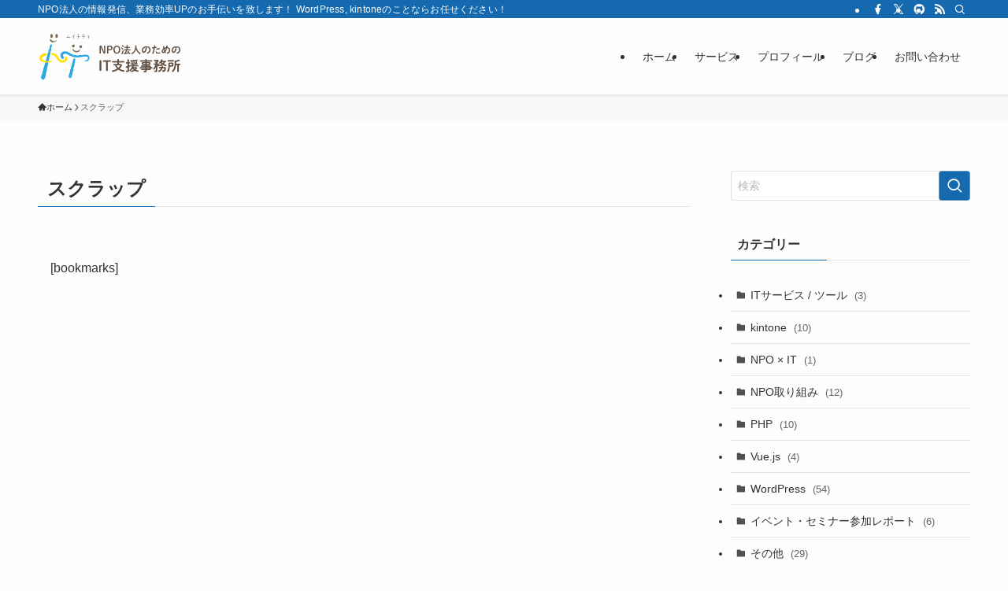

--- FILE ---
content_type: text/html; charset=UTF-8
request_url: https://ht79.info/%E3%82%B9%E3%82%AF%E3%83%A9%E3%83%83%E3%83%97/
body_size: 90489
content:
<!DOCTYPE html>
<html lang="ja" data-loaded="false" data-scrolled="false" data-spmenu="closed">
<head>
<meta charset="utf-8">
<meta name="format-detection" content="telephone=no">
<meta http-equiv="X-UA-Compatible" content="IE=edge">
<meta name="viewport" content="width=device-width, viewport-fit=cover">
<meta name='robots' content='index, follow, max-image-preview:large, max-snippet:-1, max-video-preview:-1' />

	<!-- This site is optimized with the Yoast SEO plugin v26.8 - https://yoast.com/product/yoast-seo-wordpress/ -->
	<title>スクラップ - NPO法人のためのIT支援事務所 ht</title>
	<link rel="canonical" href="https://ht79.info/スクラップ/" />
	<meta property="og:locale" content="ja_JP" />
	<meta property="og:type" content="article" />
	<meta property="og:title" content="スクラップ - NPO法人のためのIT支援事務所 ht" />
	<meta property="og:description" content="[bookmarks]" />
	<meta property="og:url" content="https://ht79.info/スクラップ/" />
	<meta property="og:site_name" content="NPO法人のためのIT支援事務所 ht" />
	<meta property="article:modified_time" content="2013-08-04T07:05:29+00:00" />
	<meta property="og:image" content="https://ht79.info/wp-content/uploads/ogp-2.png" />
	<meta property="og:image:width" content="1200" />
	<meta property="og:image:height" content="630" />
	<meta property="og:image:type" content="image/png" />
	<script type="application/ld+json" class="yoast-schema-graph">{"@context":"https://schema.org","@graph":[{"@type":"WebPage","@id":"https://ht79.info/%e3%82%b9%e3%82%af%e3%83%a9%e3%83%83%e3%83%97/","url":"https://ht79.info/%e3%82%b9%e3%82%af%e3%83%a9%e3%83%83%e3%83%97/","name":"スクラップ - NPO法人のためのIT支援事務所 ht","isPartOf":{"@id":"https://ht79.info/#website"},"datePublished":"2012-10-27T10:36:05+00:00","dateModified":"2013-08-04T07:05:29+00:00","breadcrumb":{"@id":"https://ht79.info/%e3%82%b9%e3%82%af%e3%83%a9%e3%83%83%e3%83%97/#breadcrumb"},"inLanguage":"ja","potentialAction":[{"@type":"ReadAction","target":["https://ht79.info/%e3%82%b9%e3%82%af%e3%83%a9%e3%83%83%e3%83%97/"]}]},{"@type":"BreadcrumbList","@id":"https://ht79.info/%e3%82%b9%e3%82%af%e3%83%a9%e3%83%83%e3%83%97/#breadcrumb","itemListElement":[{"@type":"ListItem","position":1,"name":"ホーム","item":"https://ht79.info/"},{"@type":"ListItem","position":2,"name":"スクラップ"}]},{"@type":"WebSite","@id":"https://ht79.info/#website","url":"https://ht79.info/","name":"NPO法人のためのIT支援事務所 ht","description":"NPO法人の情報発信、業務効率UPのお手伝いを致します！ WordPress, kintoneのことならお任せください！","potentialAction":[{"@type":"SearchAction","target":{"@type":"EntryPoint","urlTemplate":"https://ht79.info/?s={search_term_string}"},"query-input":{"@type":"PropertyValueSpecification","valueRequired":true,"valueName":"search_term_string"}}],"inLanguage":"ja"}]}</script>
	<!-- / Yoast SEO plugin. -->


<link rel='dns-prefetch' href='//www.googletagmanager.com' />
<link rel="alternate" type="application/rss+xml" title="NPO法人のためのIT支援事務所 ht &raquo; フィード" href="https://ht79.info/feed/" />
<link rel="alternate" type="application/rss+xml" title="NPO法人のためのIT支援事務所 ht &raquo; コメントフィード" href="https://ht79.info/comments/feed/" />
<link rel="alternate" type="application/rss+xml" title="NPO法人のためのIT支援事務所 ht &raquo; スクラップ のコメントのフィード" href="https://ht79.info/%e3%82%b9%e3%82%af%e3%83%a9%e3%83%83%e3%83%97/feed/" />
<style id='wp-img-auto-sizes-contain-inline-css' type='text/css'>
img:is([sizes=auto i],[sizes^="auto," i]){contain-intrinsic-size:3000px 1500px}
/*# sourceURL=wp-img-auto-sizes-contain-inline-css */
</style>
<link rel='stylesheet' id='editor_plus-plugin-frontend-style-css' href='https://ht79.info/wp-content/plugins/editorplus/dist/style-gutenberg-frontend-style.css?ver=697044564649e' type='text/css' media='' />
<style id='editor_plus-plugin-frontend-style-inline-css' type='text/css'>

    @font-face {
      font-family: 'eplus-icon';
      src: url('https://ht79.info/wp-content/plugins/editorplus/extensions/icon-inserter/fonts/eplus-icon.eot?xs1351');
      src: url('https://ht79.info/wp-content/plugins/editorplus/extensions/icon-inserter/fonts/eplus-icon.eot?xs1351#iefix')
          format('embedded-opentype'),
        url('https://ht79.info/wp-content/plugins/editorplus/extensions/icon-inserter/fonts/eplus-icon.ttf?xs1351') format('truetype'),
        url('https://ht79.info/wp-content/plugins/editorplus/extensions/icon-inserter/fonts/eplus-icon.woff?xs1351') format('woff'),
        url('https://ht79.info/wp-content/plugins/editorplus/extensions/icon-inserter/fonts/eplus-icon.svg?xs1351#eplus-icon') format('svg');
      font-weight: normal;
      font-style: normal;
      font-display: block;
    }
/*# sourceURL=editor_plus-plugin-frontend-style-inline-css */
</style>
<link rel='stylesheet' id='wp-block-library-css' href='https://ht79.info/wp-includes/css/dist/block-library/style.min.css?ver=6.9' type='text/css' media='all' />
<style id='wp-block-library-inline-css' type='text/css'>
/* VK Color Palettes */
/*# sourceURL=wp-block-library-inline-css */
</style>
<link rel='stylesheet' id='swell-icons-css' href='https://ht79.info/wp-content/themes/swell/build/css/swell-icons.css?ver=0121121326' type='text/css' media='all' />
<link rel='stylesheet' id='main_style-css' href='https://ht79.info/wp-content/themes/swell/build/css/main.css?ver=0121121326' type='text/css' media='all' />
<link rel='stylesheet' id='swell_blocks-css' href='https://ht79.info/wp-content/themes/swell/build/css/blocks.css?ver=0121121326' type='text/css' media='all' />
<style id='swell_custom-inline-css' type='text/css'>
:root{--swl-fz--content:4vw;--swl-font_family:"游ゴシック体", "Yu Gothic", YuGothic, "Hiragino Kaku Gothic ProN", "Hiragino Sans", Meiryo, sans-serif;--swl-font_weight:500;--color_main:#1569ae;--color_text:#333;--color_link:#1176d4;--color_htag:#1569ae;--color_bg:#fdfdfd;--color_gradient1:#d8ffff;--color_gradient2:#87e7ff;--color_main_thin:rgba(26, 131, 218, 0.05 );--color_main_dark:rgba(16, 79, 131, 1 );--color_list_check:#1569ae;--color_list_num:#1569ae;--color_list_good:#86dd7b;--color_list_triangle:#f4e03a;--color_list_bad:#f36060;--color_faq_q:#d55656;--color_faq_a:#6599b7;--color_icon_good:#3cd250;--color_icon_good_bg:#ecffe9;--color_icon_bad:#4b73eb;--color_icon_bad_bg:#eafaff;--color_icon_info:#f578b4;--color_icon_info_bg:#fff0fa;--color_icon_announce:#ffa537;--color_icon_announce_bg:#fff5f0;--color_icon_pen:#7a7a7a;--color_icon_pen_bg:#f7f7f7;--color_icon_book:#787364;--color_icon_book_bg:#f8f6ef;--color_icon_point:#ffa639;--color_icon_check:#86d67c;--color_icon_batsu:#f36060;--color_icon_hatena:#5295cc;--color_icon_caution:#f7da38;--color_icon_memo:#84878a;--color_deep01:#e44141;--color_deep02:#3d79d5;--color_deep03:#63a84d;--color_deep04:#f09f4d;--color_pale01:#fff2f0;--color_pale02:#f3f8fd;--color_pale03:#f1f9ee;--color_pale04:#fdf9ee;--color_mark_blue:#b7e3ff;--color_mark_green:#bdf9c3;--color_mark_yellow:#fcf69f;--color_mark_orange:#ffddbc;--border01:solid 1px var(--color_main);--border02:double 4px var(--color_main);--border03:dashed 2px var(--color_border);--border04:solid 4px var(--color_gray);--card_posts_thumb_ratio:56.25%;--list_posts_thumb_ratio:61.805%;--big_posts_thumb_ratio:56.25%;--thumb_posts_thumb_ratio:61.805%;--blogcard_thumb_ratio:56.25%;--color_header_bg:#fdfdfd;--color_header_text:#333;--color_footer_bg:#fdfdfd;--color_footer_text:#333;--container_size:1200px;--article_size:900px;--logo_size_sp:60px;--logo_size_pc:65px;--logo_size_pcfix:48px;}.swl-cell-bg[data-icon="doubleCircle"]{--cell-icon-color:#ffc977}.swl-cell-bg[data-icon="circle"]{--cell-icon-color:#94e29c}.swl-cell-bg[data-icon="triangle"]{--cell-icon-color:#eeda2f}.swl-cell-bg[data-icon="close"]{--cell-icon-color:#ec9191}.swl-cell-bg[data-icon="hatena"]{--cell-icon-color:#93c9da}.swl-cell-bg[data-icon="check"]{--cell-icon-color:#94e29c}.swl-cell-bg[data-icon="line"]{--cell-icon-color:#9b9b9b}.cap_box[data-colset="col1"]{--capbox-color:#f59b5f;--capbox-color--bg:#fff8eb}.cap_box[data-colset="col2"]{--capbox-color:#5fb9f5;--capbox-color--bg:#edf5ff}.cap_box[data-colset="col3"]{--capbox-color:#2fcd90;--capbox-color--bg:#eafaf2}.red_{--the-btn-color:#f74a4a;--the-btn-color2:#ffbc49;--the-solid-shadow: rgba(185, 56, 56, 1 )}.blue_{--the-btn-color:#338df4;--the-btn-color2:#35eaff;--the-solid-shadow: rgba(38, 106, 183, 1 )}.green_{--the-btn-color:#62d847;--the-btn-color2:#7bf7bd;--the-solid-shadow: rgba(74, 162, 53, 1 )}.is-style-btn_normal{--the-btn-radius:80px}.is-style-btn_solid{--the-btn-radius:80px}.is-style-btn_shiny{--the-btn-radius:80px}.is-style-btn_line{--the-btn-radius:80px}.post_content blockquote{padding:1.5em 2em 1.5em 3em}.post_content blockquote::before{content:"";display:block;width:5px;height:calc(100% - 3em);top:1.5em;left:1.5em;border-left:solid 1px rgba(180,180,180,.75);border-right:solid 1px rgba(180,180,180,.75);}.mark_blue{background:-webkit-linear-gradient(transparent 64%,var(--color_mark_blue) 0%);background:linear-gradient(transparent 64%,var(--color_mark_blue) 0%)}.mark_green{background:-webkit-linear-gradient(transparent 64%,var(--color_mark_green) 0%);background:linear-gradient(transparent 64%,var(--color_mark_green) 0%)}.mark_yellow{background:-webkit-linear-gradient(transparent 64%,var(--color_mark_yellow) 0%);background:linear-gradient(transparent 64%,var(--color_mark_yellow) 0%)}.mark_orange{background:-webkit-linear-gradient(transparent 64%,var(--color_mark_orange) 0%);background:linear-gradient(transparent 64%,var(--color_mark_orange) 0%)}[class*="is-style-icon_"]{color:#333;border-width:0}[class*="is-style-big_icon_"]{border-width:2px;border-style:solid}[data-col="gray"] .c-balloon__text{background:#f7f7f7;border-color:#ccc}[data-col="gray"] .c-balloon__before{border-right-color:#f7f7f7}[data-col="green"] .c-balloon__text{background:#d1f8c2;border-color:#9ddd93}[data-col="green"] .c-balloon__before{border-right-color:#d1f8c2}[data-col="blue"] .c-balloon__text{background:#e2f6ff;border-color:#93d2f0}[data-col="blue"] .c-balloon__before{border-right-color:#e2f6ff}[data-col="red"] .c-balloon__text{background:#ffebeb;border-color:#f48789}[data-col="red"] .c-balloon__before{border-right-color:#ffebeb}[data-col="yellow"] .c-balloon__text{background:#f9f7d2;border-color:#fbe593}[data-col="yellow"] .c-balloon__before{border-right-color:#f9f7d2}.-type-list2 .p-postList__body::after,.-type-big .p-postList__body::after{content: "READ MORE »";}.c-postThumb__cat{background-color:#1569ae;color:#fff;background-image: repeating-linear-gradient(-45deg,rgba(255,255,255,.1),rgba(255,255,255,.1) 6px,transparent 6px,transparent 12px)}.post_content h2:where(:not([class^="swell-block-"]):not(.faq_q):not(.p-postList__title)){border-top:solid 2px var(--color_htag);border-bottom:solid 2px var(--color_htag);padding:1em .75em}.post_content h2:where(:not([class^="swell-block-"]):not(.faq_q):not(.p-postList__title))::before{position:absolute;display:block;pointer-events:none}.post_content h3:where(:not([class^="swell-block-"]):not(.faq_q):not(.p-postList__title)){padding:0 .5em .5em}.post_content h3:where(:not([class^="swell-block-"]):not(.faq_q):not(.p-postList__title))::before{content:"";width:100%;height:2px;background: repeating-linear-gradient(90deg, var(--color_htag) 0%, var(--color_htag) 29.3%, rgba(150,150,150,.2) 29.3%, rgba(150,150,150,.2) 100%)}.post_content h4:where(:not([class^="swell-block-"]):not(.faq_q):not(.p-postList__title)){padding:0 0 0 16px;border-left:solid 2px var(--color_htag)}.l-header{box-shadow: 0 1px 4px rgba(0,0,0,.12)}.l-header__bar{color:#fff;background:var(--color_main)}.c-gnav a::after{background:var(--color_main);width:100%;height:2px;transform:scaleX(0)}.p-spHeadMenu .menu-item.-current{border-bottom-color:var(--color_main)}.c-gnav > li:hover > a::after,.c-gnav > .-current > a::after{transform: scaleX(1)}.c-gnav .sub-menu{color:#333;background:#fff}.l-fixHeader::before{opacity:1}#pagetop{border-radius:50%}.c-widget__title.-spmenu{padding:.5em .75em;border-radius:var(--swl-radius--2, 0px);background:var(--color_main);color:#fff;}.c-widget__title.-footer{padding:.5em}.c-widget__title.-footer::before{content:"";bottom:0;left:0;width:40%;z-index:1;background:var(--color_main)}.c-widget__title.-footer::after{content:"";bottom:0;left:0;width:100%;background:var(--color_border)}.c-secTitle{border-left:solid 2px var(--color_main);padding:0em .75em}.p-spMenu{color:#333}.p-spMenu__inner::before{background:#fdfdfd;opacity:1}.p-spMenu__overlay{background:#000;opacity:0.6}[class*="page-numbers"]{color:#fff;background-color:#dedede}a{text-decoration: none}.l-topTitleArea.c-filterLayer::before{background-color:#000;opacity:0.2;content:""}@media screen and (min-width: 960px){:root{}}@media screen and (max-width: 959px){:root{}.l-header__logo{margin-right:auto}.l-header__inner{-webkit-box-pack:end;-webkit-justify-content:flex-end;justify-content:flex-end}}@media screen and (min-width: 600px){:root{--swl-fz--content:16px;}}@media screen and (max-width: 599px){:root{}}@media (min-width: 1108px) {.alignwide{left:-100px;width:calc(100% + 200px);}}@media (max-width: 1108px) {.-sidebar-off .swell-block-fullWide__inner.l-container .alignwide{left:0px;width:100%;}}.l-fixHeader .l-fixHeader__gnav{order:0}[data-scrolled=true] .l-fixHeader[data-ready]{opacity:1;-webkit-transform:translateY(0)!important;transform:translateY(0)!important;visibility:visible}.-body-solid .l-fixHeader{box-shadow:0 2px 4px var(--swl-color_shadow)}.l-fixHeader__inner{align-items:stretch;color:var(--color_header_text);display:flex;padding-bottom:0;padding-top:0;position:relative;z-index:1}.l-fixHeader__logo{align-items:center;display:flex;line-height:1;margin-right:24px;order:0;padding:16px 0}:root{--swl-radius--2:2px;--swl-radius--4:4px;--swl-radius--8:8px}.c-categoryList__link,.c-tagList__link,.tag-cloud-link{border-radius:16px;padding:6px 10px}.-related .p-postList__thumb,.is-style-bg_gray,.is-style-bg_main,.is-style-bg_main_thin,.is-style-bg_stripe,.is-style-border_dg,.is-style-border_dm,.is-style-border_sg,.is-style-border_sm,.is-style-dent_box,.is-style-note_box,.is-style-stitch,[class*=is-style-big_icon_],input[type=number],input[type=text],textarea{border-radius:4px}.-ps-style-img .p-postList__link,.-type-thumb .p-postList__link,.p-postList__thumb{border-radius:12px;overflow:hidden;z-index:0}.c-widget .-type-list.-w-ranking .p-postList__item:before{border-radius:16px;left:2px;top:2px}.c-widget .-type-card.-w-ranking .p-postList__item:before{border-radius:0 0 4px 4px}.c-postThumb__cat{border-radius:16px;margin:.5em;padding:0 8px}.cap_box_ttl{border-radius:2px 2px 0 0}.cap_box_content{border-radius:0 0 2px 2px}.cap_box.is-style-small_ttl .cap_box_content{border-radius:0 2px 2px 2px}.cap_box.is-style-inner .cap_box_content,.cap_box.is-style-onborder_ttl .cap_box_content,.cap_box.is-style-onborder_ttl2 .cap_box_content,.cap_box.is-style-onborder_ttl2 .cap_box_ttl,.cap_box.is-style-shadow{border-radius:2px}.is-style-more_btn a,.p-postList__body:after,.submit{border-radius:40px}@media (min-width:960px){#sidebar .-type-list .p-postList__thumb{border-radius:8px}}@media not all and (min-width:960px){.-ps-style-img .p-postList__link,.-type-thumb .p-postList__link,.p-postList__thumb{border-radius:8px}}.l-header__bar{position:relative;width:100%}.l-header__bar .c-catchphrase{color:inherit;font-size:12px;letter-spacing:var(--swl-letter_spacing,.2px);line-height:14px;margin-right:auto;overflow:hidden;padding:4px 0;white-space:nowrap;width:50%}.l-header__bar .c-iconList .c-iconList__link{margin:0;padding:4px 6px}.l-header__barInner{align-items:center;display:flex;justify-content:flex-end}@media (min-width:960px){.-series .l-header__inner{align-items:stretch;display:flex}.-series .l-header__logo{align-items:center;display:flex;flex-wrap:wrap;margin-right:24px;padding:16px 0}.-series .l-header__logo .c-catchphrase{font-size:13px;padding:4px 0}.-series .c-headLogo{margin-right:16px}.-series-right .l-header__inner{justify-content:space-between}.-series-right .c-gnavWrap{margin-left:auto}.-series-right .w-header{margin-left:12px}.-series-left .w-header{margin-left:auto}}@media (min-width:960px) and (min-width:600px){.-series .c-headLogo{max-width:400px}}.c-gnav .sub-menu a:before,.c-listMenu a:before{-webkit-font-smoothing:antialiased;-moz-osx-font-smoothing:grayscale;font-family:icomoon!important;font-style:normal;font-variant:normal;font-weight:400;line-height:1;text-transform:none}.c-submenuToggleBtn{display:none}.c-listMenu a{padding:.75em 1em .75em 1.5em;transition:padding .25s}.c-listMenu a:hover{padding-left:1.75em;padding-right:.75em}.c-gnav .sub-menu a:before,.c-listMenu a:before{color:inherit;content:"\e921";display:inline-block;left:2px;position:absolute;top:50%;-webkit-transform:translateY(-50%);transform:translateY(-50%);vertical-align:middle}.widget_categories>ul>.cat-item>a,.wp-block-categories-list>li>a{padding-left:1.75em}.c-listMenu .children,.c-listMenu .sub-menu{margin:0}.c-listMenu .children a,.c-listMenu .sub-menu a{font-size:.9em;padding-left:2.5em}.c-listMenu .children a:before,.c-listMenu .sub-menu a:before{left:1em}.c-listMenu .children a:hover,.c-listMenu .sub-menu a:hover{padding-left:2.75em}.c-listMenu .children ul a,.c-listMenu .sub-menu ul a{padding-left:3.25em}.c-listMenu .children ul a:before,.c-listMenu .sub-menu ul a:before{left:1.75em}.c-listMenu .children ul a:hover,.c-listMenu .sub-menu ul a:hover{padding-left:3.5em}.c-gnav li:hover>.sub-menu{opacity:1;visibility:visible}.c-gnav .sub-menu:before{background:inherit;content:"";height:100%;left:0;position:absolute;top:0;width:100%;z-index:0}.c-gnav .sub-menu .sub-menu{left:100%;top:0;z-index:-1}.c-gnav .sub-menu a{padding-left:2em}.c-gnav .sub-menu a:before{left:.5em}.c-gnav .sub-menu a:hover .ttl{left:4px}:root{--color_content_bg:var(--color_bg);}.c-widget__title.-side{padding:.5em}.c-widget__title.-side::before{content:"";bottom:0;left:0;width:40%;z-index:1;background:var(--color_main)}.c-widget__title.-side::after{content:"";bottom:0;left:0;width:100%;background:var(--color_border)}.page.-index-off .w-beforeToc{display:none}@media screen and (min-width: 960px){:root{}}@media screen and (max-width: 959px){:root{}}@media screen and (min-width: 600px){:root{}}@media screen and (max-width: 599px){:root{}}.swell-block-fullWide__inner.l-container{--swl-fw_inner_pad:var(--swl-pad_container,0px)}@media (min-width:960px){.-sidebar-on .l-content .alignfull,.-sidebar-on .l-content .alignwide{left:-16px;width:calc(100% + 32px)}.swell-block-fullWide__inner.l-article{--swl-fw_inner_pad:var(--swl-pad_post_content,0px)}.-sidebar-on .swell-block-fullWide__inner .alignwide{left:0;width:100%}.-sidebar-on .swell-block-fullWide__inner .alignfull{left:calc(0px - var(--swl-fw_inner_pad, 0))!important;margin-left:0!important;margin-right:0!important;width:calc(100% + var(--swl-fw_inner_pad, 0)*2)!important}}.-index-off .p-toc,.swell-toc-placeholder:empty{display:none}.p-toc.-modal{height:100%;margin:0;overflow-y:auto;padding:0}#main_content .p-toc{border-radius:var(--swl-radius--2,0);margin:4em auto;max-width:800px}#sidebar .p-toc{margin-top:-.5em}.p-toc .__pn:before{content:none!important;counter-increment:none}.p-toc .__prev{margin:0 0 1em}.p-toc .__next{margin:1em 0 0}.p-toc.is-omitted:not([data-omit=ct]) [data-level="2"] .p-toc__childList{height:0;margin-bottom:-.5em;visibility:hidden}.p-toc.is-omitted:not([data-omit=nest]){position:relative}.p-toc.is-omitted:not([data-omit=nest]):before{background:linear-gradient(hsla(0,0%,100%,0),var(--color_bg));bottom:5em;content:"";height:4em;left:0;opacity:.75;pointer-events:none;position:absolute;width:100%;z-index:1}.p-toc.is-omitted:not([data-omit=nest]):after{background:var(--color_bg);bottom:0;content:"";height:5em;left:0;opacity:.75;position:absolute;width:100%;z-index:1}.p-toc.is-omitted:not([data-omit=nest]) .__next,.p-toc.is-omitted:not([data-omit=nest]) [data-omit="1"]{display:none}.p-toc .p-toc__expandBtn{background-color:#f7f7f7;border:rgba(0,0,0,.2);border-radius:5em;box-shadow:0 0 0 1px #bbb;color:#333;display:block;font-size:14px;line-height:1.5;margin:.75em auto 0;min-width:6em;padding:.5em 1em;position:relative;transition:box-shadow .25s;z-index:2}.p-toc[data-omit=nest] .p-toc__expandBtn{display:inline-block;font-size:13px;margin:0 0 0 1.25em;padding:.5em .75em}.p-toc:not([data-omit=nest]) .p-toc__expandBtn:after,.p-toc:not([data-omit=nest]) .p-toc__expandBtn:before{border-top-color:inherit;border-top-style:dotted;border-top-width:3px;content:"";display:block;height:1px;position:absolute;top:calc(50% - 1px);transition:border-color .25s;width:100%;width:22px}.p-toc:not([data-omit=nest]) .p-toc__expandBtn:before{right:calc(100% + 1em)}.p-toc:not([data-omit=nest]) .p-toc__expandBtn:after{left:calc(100% + 1em)}.p-toc.is-expanded .p-toc__expandBtn{border-color:transparent}.p-toc__ttl{display:block;font-size:1.2em;line-height:1;position:relative;text-align:center}.p-toc__ttl:before{content:"\e918";display:inline-block;font-family:icomoon;margin-right:.5em;padding-bottom:2px;vertical-align:middle}#index_modal .p-toc__ttl{margin-bottom:.5em}.p-toc__list li{line-height:1.6}.p-toc__list>li+li{margin-top:.5em}.p-toc__list .p-toc__childList{padding-left:.5em}.p-toc__list [data-level="3"]{font-size:.9em}.p-toc__list .mininote{display:none}.post_content .p-toc__list{padding-left:0}#sidebar .p-toc__list{margin-bottom:0}#sidebar .p-toc__list .p-toc__childList{padding-left:0}.p-toc__link{color:inherit;font-size:inherit;text-decoration:none}.p-toc__link:hover{opacity:.8}.p-toc.-double{background:var(--color_gray);background:linear-gradient(-45deg,transparent 25%,var(--color_gray) 25%,var(--color_gray) 50%,transparent 50%,transparent 75%,var(--color_gray) 75%,var(--color_gray));background-clip:padding-box;background-size:4px 4px;border-bottom:4px double var(--color_border);border-top:4px double var(--color_border);padding:1.5em 1em 1em}.p-toc.-double .p-toc__ttl{margin-bottom:.75em}@media (min-width:960px){#main_content .p-toc{width:92%}}@media (hover:hover){.p-toc .p-toc__expandBtn:hover{border-color:transparent;box-shadow:0 0 0 2px currentcolor}}@media (min-width:600px){.p-toc.-double{padding:2em}}
/*# sourceURL=swell_custom-inline-css */
</style>
<link rel='stylesheet' id='swell-parts/footer-css' href='https://ht79.info/wp-content/themes/swell/build/css/modules/parts/footer.css?ver=0121121326' type='text/css' media='all' />
<link rel='stylesheet' id='swell-page/page-css' href='https://ht79.info/wp-content/themes/swell/build/css/modules/page/page.css?ver=0121121326' type='text/css' media='all' />
<style id='classic-theme-styles-inline-css' type='text/css'>
/*! This file is auto-generated */
.wp-block-button__link{color:#fff;background-color:#32373c;border-radius:9999px;box-shadow:none;text-decoration:none;padding:calc(.667em + 2px) calc(1.333em + 2px);font-size:1.125em}.wp-block-file__button{background:#32373c;color:#fff;text-decoration:none}
/*# sourceURL=/wp-includes/css/classic-themes.min.css */
</style>
<link rel='stylesheet' id='vk-blocks/alert-css' href='https://ht79.info/wp-content/plugins/vk-blocks/build/alert/style.css?ver=1.57.0.1' type='text/css' media='all' />
<link rel='stylesheet' id='vk-blocks/ancestor-page-list-css' href='https://ht79.info/wp-content/plugins/vk-blocks/build/ancestor-page-list/style.css?ver=1.57.0.1' type='text/css' media='all' />
<link rel='stylesheet' id='vk-blocks/balloon-css' href='https://ht79.info/wp-content/plugins/vk-blocks/build/balloon/style.css?ver=1.57.0.1' type='text/css' media='all' />
<link rel='stylesheet' id='vk-blocks/border-box-css' href='https://ht79.info/wp-content/plugins/vk-blocks/build/border-box/style.css?ver=1.57.0.1' type='text/css' media='all' />
<link rel='stylesheet' id='vk-blocks/button-css' href='https://ht79.info/wp-content/plugins/vk-blocks/build/button/style.css?ver=1.57.0.1' type='text/css' media='all' />
<link rel='stylesheet' id='vk-blocks/faq-css' href='https://ht79.info/wp-content/plugins/vk-blocks/build/faq/style.css?ver=1.57.0.1' type='text/css' media='all' />
<link rel='stylesheet' id='vk-blocks/flow-css' href='https://ht79.info/wp-content/plugins/vk-blocks/build/flow/style.css?ver=1.57.0.1' type='text/css' media='all' />
<link rel='stylesheet' id='vk-blocks/heading-css' href='https://ht79.info/wp-content/plugins/vk-blocks/build/heading/style.css?ver=1.57.0.1' type='text/css' media='all' />
<link rel='stylesheet' id='vk-blocks/icon-css' href='https://ht79.info/wp-content/plugins/vk-blocks/build/icon/style.css?ver=1.57.0.1' type='text/css' media='all' />
<link rel='stylesheet' id='vk-blocks/icon-outer-css' href='https://ht79.info/wp-content/plugins/vk-blocks/build/icon-outer/style.css?ver=1.57.0.1' type='text/css' media='all' />
<link rel='stylesheet' id='vk-blocks/pr-blocks-css' href='https://ht79.info/wp-content/plugins/vk-blocks/build/pr-blocks/style.css?ver=1.57.0.1' type='text/css' media='all' />
<link rel='stylesheet' id='vk-blocks/pr-content-css' href='https://ht79.info/wp-content/plugins/vk-blocks/build/pr-content/style.css?ver=1.57.0.1' type='text/css' media='all' />
<link rel='stylesheet' id='vk-swiper-style-css' href='https://ht79.info/wp-content/plugins/vk-blocks/vendor/vektor-inc/vk-swiper/src//assets/css/swiper-bundle.min.css?ver=9.3.2' type='text/css' media='all' />
<link rel='stylesheet' id='vk-blocks/slider-css' href='https://ht79.info/wp-content/plugins/vk-blocks/build/slider/style.css?ver=1.57.0.1' type='text/css' media='all' />
<link rel='stylesheet' id='vk-blocks/slider-item-css' href='https://ht79.info/wp-content/plugins/vk-blocks/build/slider-item/style.css?ver=1.57.0.1' type='text/css' media='all' />
<link rel='stylesheet' id='vk-blocks/spacer-css' href='https://ht79.info/wp-content/plugins/vk-blocks/build/spacer/style.css?ver=1.57.0.1' type='text/css' media='all' />
<link rel='stylesheet' id='vk-blocks/staff-css' href='https://ht79.info/wp-content/plugins/vk-blocks/build/staff/style.css?ver=1.57.0.1' type='text/css' media='all' />
<style id='global-styles-inline-css' type='text/css'>
:root{--wp--preset--aspect-ratio--square: 1;--wp--preset--aspect-ratio--4-3: 4/3;--wp--preset--aspect-ratio--3-4: 3/4;--wp--preset--aspect-ratio--3-2: 3/2;--wp--preset--aspect-ratio--2-3: 2/3;--wp--preset--aspect-ratio--16-9: 16/9;--wp--preset--aspect-ratio--9-16: 9/16;--wp--preset--color--black: #000;--wp--preset--color--cyan-bluish-gray: #abb8c3;--wp--preset--color--white: #fff;--wp--preset--color--pale-pink: #f78da7;--wp--preset--color--vivid-red: #cf2e2e;--wp--preset--color--luminous-vivid-orange: #ff6900;--wp--preset--color--luminous-vivid-amber: #fcb900;--wp--preset--color--light-green-cyan: #7bdcb5;--wp--preset--color--vivid-green-cyan: #00d084;--wp--preset--color--pale-cyan-blue: #8ed1fc;--wp--preset--color--vivid-cyan-blue: #0693e3;--wp--preset--color--vivid-purple: #9b51e0;--wp--preset--color--swl-main: var(--color_main);--wp--preset--color--swl-main-thin: var(--color_main_thin);--wp--preset--color--swl-gray: var(--color_gray);--wp--preset--color--swl-deep-01: var(--color_deep01);--wp--preset--color--swl-deep-02: var(--color_deep02);--wp--preset--color--swl-deep-03: var(--color_deep03);--wp--preset--color--swl-deep-04: var(--color_deep04);--wp--preset--color--swl-pale-01: var(--color_pale01);--wp--preset--color--swl-pale-02: var(--color_pale02);--wp--preset--color--swl-pale-03: var(--color_pale03);--wp--preset--color--swl-pale-04: var(--color_pale04);--wp--preset--gradient--vivid-cyan-blue-to-vivid-purple: linear-gradient(135deg,rgb(6,147,227) 0%,rgb(155,81,224) 100%);--wp--preset--gradient--light-green-cyan-to-vivid-green-cyan: linear-gradient(135deg,rgb(122,220,180) 0%,rgb(0,208,130) 100%);--wp--preset--gradient--luminous-vivid-amber-to-luminous-vivid-orange: linear-gradient(135deg,rgb(252,185,0) 0%,rgb(255,105,0) 100%);--wp--preset--gradient--luminous-vivid-orange-to-vivid-red: linear-gradient(135deg,rgb(255,105,0) 0%,rgb(207,46,46) 100%);--wp--preset--gradient--very-light-gray-to-cyan-bluish-gray: linear-gradient(135deg,rgb(238,238,238) 0%,rgb(169,184,195) 100%);--wp--preset--gradient--cool-to-warm-spectrum: linear-gradient(135deg,rgb(74,234,220) 0%,rgb(151,120,209) 20%,rgb(207,42,186) 40%,rgb(238,44,130) 60%,rgb(251,105,98) 80%,rgb(254,248,76) 100%);--wp--preset--gradient--blush-light-purple: linear-gradient(135deg,rgb(255,206,236) 0%,rgb(152,150,240) 100%);--wp--preset--gradient--blush-bordeaux: linear-gradient(135deg,rgb(254,205,165) 0%,rgb(254,45,45) 50%,rgb(107,0,62) 100%);--wp--preset--gradient--luminous-dusk: linear-gradient(135deg,rgb(255,203,112) 0%,rgb(199,81,192) 50%,rgb(65,88,208) 100%);--wp--preset--gradient--pale-ocean: linear-gradient(135deg,rgb(255,245,203) 0%,rgb(182,227,212) 50%,rgb(51,167,181) 100%);--wp--preset--gradient--electric-grass: linear-gradient(135deg,rgb(202,248,128) 0%,rgb(113,206,126) 100%);--wp--preset--gradient--midnight: linear-gradient(135deg,rgb(2,3,129) 0%,rgb(40,116,252) 100%);--wp--preset--font-size--small: 0.9em;--wp--preset--font-size--medium: 1.1em;--wp--preset--font-size--large: 1.25em;--wp--preset--font-size--x-large: 42px;--wp--preset--font-size--xs: 0.75em;--wp--preset--font-size--huge: 1.6em;--wp--preset--spacing--20: 0.44rem;--wp--preset--spacing--30: 0.67rem;--wp--preset--spacing--40: 1rem;--wp--preset--spacing--50: 1.5rem;--wp--preset--spacing--60: 2.25rem;--wp--preset--spacing--70: 3.38rem;--wp--preset--spacing--80: 5.06rem;--wp--preset--shadow--natural: 6px 6px 9px rgba(0, 0, 0, 0.2);--wp--preset--shadow--deep: 12px 12px 50px rgba(0, 0, 0, 0.4);--wp--preset--shadow--sharp: 6px 6px 0px rgba(0, 0, 0, 0.2);--wp--preset--shadow--outlined: 6px 6px 0px -3px rgb(255, 255, 255), 6px 6px rgb(0, 0, 0);--wp--preset--shadow--crisp: 6px 6px 0px rgb(0, 0, 0);}:where(.is-layout-flex){gap: 0.5em;}:where(.is-layout-grid){gap: 0.5em;}body .is-layout-flex{display: flex;}.is-layout-flex{flex-wrap: wrap;align-items: center;}.is-layout-flex > :is(*, div){margin: 0;}body .is-layout-grid{display: grid;}.is-layout-grid > :is(*, div){margin: 0;}:where(.wp-block-columns.is-layout-flex){gap: 2em;}:where(.wp-block-columns.is-layout-grid){gap: 2em;}:where(.wp-block-post-template.is-layout-flex){gap: 1.25em;}:where(.wp-block-post-template.is-layout-grid){gap: 1.25em;}.has-black-color{color: var(--wp--preset--color--black) !important;}.has-cyan-bluish-gray-color{color: var(--wp--preset--color--cyan-bluish-gray) !important;}.has-white-color{color: var(--wp--preset--color--white) !important;}.has-pale-pink-color{color: var(--wp--preset--color--pale-pink) !important;}.has-vivid-red-color{color: var(--wp--preset--color--vivid-red) !important;}.has-luminous-vivid-orange-color{color: var(--wp--preset--color--luminous-vivid-orange) !important;}.has-luminous-vivid-amber-color{color: var(--wp--preset--color--luminous-vivid-amber) !important;}.has-light-green-cyan-color{color: var(--wp--preset--color--light-green-cyan) !important;}.has-vivid-green-cyan-color{color: var(--wp--preset--color--vivid-green-cyan) !important;}.has-pale-cyan-blue-color{color: var(--wp--preset--color--pale-cyan-blue) !important;}.has-vivid-cyan-blue-color{color: var(--wp--preset--color--vivid-cyan-blue) !important;}.has-vivid-purple-color{color: var(--wp--preset--color--vivid-purple) !important;}.has-black-background-color{background-color: var(--wp--preset--color--black) !important;}.has-cyan-bluish-gray-background-color{background-color: var(--wp--preset--color--cyan-bluish-gray) !important;}.has-white-background-color{background-color: var(--wp--preset--color--white) !important;}.has-pale-pink-background-color{background-color: var(--wp--preset--color--pale-pink) !important;}.has-vivid-red-background-color{background-color: var(--wp--preset--color--vivid-red) !important;}.has-luminous-vivid-orange-background-color{background-color: var(--wp--preset--color--luminous-vivid-orange) !important;}.has-luminous-vivid-amber-background-color{background-color: var(--wp--preset--color--luminous-vivid-amber) !important;}.has-light-green-cyan-background-color{background-color: var(--wp--preset--color--light-green-cyan) !important;}.has-vivid-green-cyan-background-color{background-color: var(--wp--preset--color--vivid-green-cyan) !important;}.has-pale-cyan-blue-background-color{background-color: var(--wp--preset--color--pale-cyan-blue) !important;}.has-vivid-cyan-blue-background-color{background-color: var(--wp--preset--color--vivid-cyan-blue) !important;}.has-vivid-purple-background-color{background-color: var(--wp--preset--color--vivid-purple) !important;}.has-black-border-color{border-color: var(--wp--preset--color--black) !important;}.has-cyan-bluish-gray-border-color{border-color: var(--wp--preset--color--cyan-bluish-gray) !important;}.has-white-border-color{border-color: var(--wp--preset--color--white) !important;}.has-pale-pink-border-color{border-color: var(--wp--preset--color--pale-pink) !important;}.has-vivid-red-border-color{border-color: var(--wp--preset--color--vivid-red) !important;}.has-luminous-vivid-orange-border-color{border-color: var(--wp--preset--color--luminous-vivid-orange) !important;}.has-luminous-vivid-amber-border-color{border-color: var(--wp--preset--color--luminous-vivid-amber) !important;}.has-light-green-cyan-border-color{border-color: var(--wp--preset--color--light-green-cyan) !important;}.has-vivid-green-cyan-border-color{border-color: var(--wp--preset--color--vivid-green-cyan) !important;}.has-pale-cyan-blue-border-color{border-color: var(--wp--preset--color--pale-cyan-blue) !important;}.has-vivid-cyan-blue-border-color{border-color: var(--wp--preset--color--vivid-cyan-blue) !important;}.has-vivid-purple-border-color{border-color: var(--wp--preset--color--vivid-purple) !important;}.has-vivid-cyan-blue-to-vivid-purple-gradient-background{background: var(--wp--preset--gradient--vivid-cyan-blue-to-vivid-purple) !important;}.has-light-green-cyan-to-vivid-green-cyan-gradient-background{background: var(--wp--preset--gradient--light-green-cyan-to-vivid-green-cyan) !important;}.has-luminous-vivid-amber-to-luminous-vivid-orange-gradient-background{background: var(--wp--preset--gradient--luminous-vivid-amber-to-luminous-vivid-orange) !important;}.has-luminous-vivid-orange-to-vivid-red-gradient-background{background: var(--wp--preset--gradient--luminous-vivid-orange-to-vivid-red) !important;}.has-very-light-gray-to-cyan-bluish-gray-gradient-background{background: var(--wp--preset--gradient--very-light-gray-to-cyan-bluish-gray) !important;}.has-cool-to-warm-spectrum-gradient-background{background: var(--wp--preset--gradient--cool-to-warm-spectrum) !important;}.has-blush-light-purple-gradient-background{background: var(--wp--preset--gradient--blush-light-purple) !important;}.has-blush-bordeaux-gradient-background{background: var(--wp--preset--gradient--blush-bordeaux) !important;}.has-luminous-dusk-gradient-background{background: var(--wp--preset--gradient--luminous-dusk) !important;}.has-pale-ocean-gradient-background{background: var(--wp--preset--gradient--pale-ocean) !important;}.has-electric-grass-gradient-background{background: var(--wp--preset--gradient--electric-grass) !important;}.has-midnight-gradient-background{background: var(--wp--preset--gradient--midnight) !important;}.has-small-font-size{font-size: var(--wp--preset--font-size--small) !important;}.has-medium-font-size{font-size: var(--wp--preset--font-size--medium) !important;}.has-large-font-size{font-size: var(--wp--preset--font-size--large) !important;}.has-x-large-font-size{font-size: var(--wp--preset--font-size--x-large) !important;}
:where(.wp-block-post-template.is-layout-flex){gap: 1.25em;}:where(.wp-block-post-template.is-layout-grid){gap: 1.25em;}
:where(.wp-block-term-template.is-layout-flex){gap: 1.25em;}:where(.wp-block-term-template.is-layout-grid){gap: 1.25em;}
:where(.wp-block-columns.is-layout-flex){gap: 2em;}:where(.wp-block-columns.is-layout-grid){gap: 2em;}
:root :where(.wp-block-pullquote){font-size: 1.5em;line-height: 1.6;}
/*# sourceURL=global-styles-inline-css */
</style>
<link rel='stylesheet' id='contact-form-7-css' href='https://ht79.info/wp-content/plugins/contact-form-7/includes/css/styles.css?ver=6.1.4' type='text/css' media='all' />
<link rel='stylesheet' id='vk-components-style-css' href='https://ht79.info/wp-content/plugins/vk-blocks/build/vk-components.css?ver=1685702158' type='text/css' media='all' />
<link rel='stylesheet' id='vkblocks-bootstrap-css' href='https://ht79.info/wp-content/plugins/vk-blocks/build/bootstrap_vk_using.css?ver=4.3.1' type='text/css' media='all' />
<link rel='stylesheet' id='eae-css-css' href='https://ht79.info/wp-content/plugins/addon-elements-for-elementor-page-builder/assets/css/eae.min.css?ver=1.14.4' type='text/css' media='all' />
<link rel='stylesheet' id='eae-peel-css-css' href='https://ht79.info/wp-content/plugins/addon-elements-for-elementor-page-builder/assets/lib/peel/peel.css?ver=1.14.4' type='text/css' media='all' />
<link rel='stylesheet' id='font-awesome-4-shim-css' href='https://ht79.info/wp-content/plugins/elementor/assets/lib/font-awesome/css/v4-shims.min.css?ver=1.0' type='text/css' media='all' />
<link rel='stylesheet' id='font-awesome-5-all-css' href='https://ht79.info/wp-content/plugins/elementor/assets/lib/font-awesome/css/all.min.css?ver=4.11.64' type='text/css' media='all' />
<link rel='stylesheet' id='vegas-css-css' href='https://ht79.info/wp-content/plugins/addon-elements-for-elementor-page-builder/assets/lib/vegas/vegas.min.css?ver=2.4.0' type='text/css' media='all' />
<link rel='stylesheet' id='vk-blocks-build-css-css' href='https://ht79.info/wp-content/plugins/vk-blocks/build/block-build.css?ver=1.57.0.1' type='text/css' media='all' />
<style id='vk-blocks-build-css-inline-css' type='text/css'>
:root {--vk_flow-arrow: url(https://ht79.info/wp-content/plugins/vk-blocks/inc/vk-blocks/images/arrow_bottom.svg);--vk_image-mask-wave01: url(https://ht79.info/wp-content/plugins/vk-blocks/inc/vk-blocks/images/wave01.svg);--vk_image-mask-wave02: url(https://ht79.info/wp-content/plugins/vk-blocks/inc/vk-blocks/images/wave02.svg);--vk_image-mask-wave03: url(https://ht79.info/wp-content/plugins/vk-blocks/inc/vk-blocks/images/wave03.svg);--vk_image-mask-wave04: url(https://ht79.info/wp-content/plugins/vk-blocks/inc/vk-blocks/images/wave04.svg);}
:root { --vk-size-text: 16px; /* --vk-color-primary is deprecated. */ --vk-color-primary:#337ab7; }

	:root {

		--vk-balloon-border-width:1px;

		--vk-balloon-speech-offset:-12px;
	}
	
/*# sourceURL=vk-blocks-build-css-inline-css */
</style>
<link rel='stylesheet' id='vk-font-awesome-css' href='https://ht79.info/wp-content/plugins/vk-blocks/vendor/vektor-inc/font-awesome-versions/src/versions/6/css/all.min.css?ver=6.1.0' type='text/css' media='all' />
<link rel='stylesheet' id='child_style-css' href='https://ht79.info/wp-content/themes/swell_child/style.css?ver=20220223102752' type='text/css' media='all' />
<link rel='stylesheet' id='hcb-style-css' href='https://ht79.info/wp-content/plugins/highlighting-code-block/build/css/hcb--light.css?ver=0121121326' type='text/css' media='all' />
<style id='hcb-style-inline-css' type='text/css'>
:root{--hcb--fz--base: 14px}:root{--hcb--fz--mobile: 13px}:root{--hcb--ff:Menlo, Consolas, "Hiragino Kaku Gothic ProN", "Hiragino Sans", Meiryo, sans-serif;}
/*# sourceURL=hcb-style-inline-css */
</style>
<link rel='stylesheet' id='elementor-frontend-css' href='https://ht79.info/wp-content/plugins/elementor/assets/css/frontend.min.css?ver=3.34.2' type='text/css' media='all' />
<link rel='stylesheet' id='eael-general-css' href='https://ht79.info/wp-content/plugins/essential-addons-for-elementor-lite/assets/front-end/css/view/general.min.css?ver=6.5.8' type='text/css' media='all' />
<script type="text/javascript" src="https://ht79.info/wp-content/plugins/addon-elements-for-elementor-page-builder/assets/js/iconHelper.js?ver=1.0" id="eae-iconHelper-js"></script>

<!-- Site Kit によって追加された Google タグ（gtag.js）スニペット -->
<!-- Google アナリティクス スニペット (Site Kit が追加) -->
<script type="text/javascript" src="https://www.googletagmanager.com/gtag/js?id=G-H8M8M2W4Z0" id="google_gtagjs-js" async></script>
<script type="text/javascript" id="google_gtagjs-js-after">
/* <![CDATA[ */
window.dataLayer = window.dataLayer || [];function gtag(){dataLayer.push(arguments);}
gtag("set","linker",{"domains":["ht79.info"]});
gtag("js", new Date());
gtag("set", "developer_id.dZTNiMT", true);
gtag("config", "G-H8M8M2W4Z0");
//# sourceURL=google_gtagjs-js-after
/* ]]> */
</script>

<noscript><link href="https://ht79.info/wp-content/themes/swell/build/css/noscript.css" rel="stylesheet"></noscript>
<link rel="https://api.w.org/" href="https://ht79.info/wp-json/" /><link rel="alternate" title="JSON" type="application/json" href="https://ht79.info/wp-json/wp/v2/pages/7" /><link rel='shortlink' href='https://ht79.info/?p=7' />
<meta name="generator" content="Site Kit by Google 1.170.0" /><meta name="generator" content="Elementor 3.34.2; features: additional_custom_breakpoints; settings: css_print_method-external, google_font-enabled, font_display-auto">
			<style>
				.e-con.e-parent:nth-of-type(n+4):not(.e-lazyloaded):not(.e-no-lazyload),
				.e-con.e-parent:nth-of-type(n+4):not(.e-lazyloaded):not(.e-no-lazyload) * {
					background-image: none !important;
				}
				@media screen and (max-height: 1024px) {
					.e-con.e-parent:nth-of-type(n+3):not(.e-lazyloaded):not(.e-no-lazyload),
					.e-con.e-parent:nth-of-type(n+3):not(.e-lazyloaded):not(.e-no-lazyload) * {
						background-image: none !important;
					}
				}
				@media screen and (max-height: 640px) {
					.e-con.e-parent:nth-of-type(n+2):not(.e-lazyloaded):not(.e-no-lazyload),
					.e-con.e-parent:nth-of-type(n+2):not(.e-lazyloaded):not(.e-no-lazyload) * {
						background-image: none !important;
					}
				}
			</style>
			<link rel="icon" href="https://ht79.info/wp-content/uploads/cropped-c25b024a80d745e37c50b38d4a4616bf-32x32.png" sizes="32x32" />
<link rel="icon" href="https://ht79.info/wp-content/uploads/cropped-c25b024a80d745e37c50b38d4a4616bf-192x192.png" sizes="192x192" />
<link rel="apple-touch-icon" href="https://ht79.info/wp-content/uploads/cropped-c25b024a80d745e37c50b38d4a4616bf-180x180.png" />
<meta name="msapplication-TileImage" content="https://ht79.info/wp-content/uploads/cropped-c25b024a80d745e37c50b38d4a4616bf-270x270.png" />
		<style type="text/css" id="wp-custom-css">
			.elementor a {
	text-decoration: underline;
	color: #1569ae;
}
a.elementor-button{
	text-decoration: none;
	color: #fff;
}

/*フォーム */
.wpcf7 form input[type="text"], .wpcf7  form input[type="password"],.wpcf7 form input[type="email"], .wpcf7 form input[type="url"], .wpcf7 form input[type="date"], .wpcf7 form input[type="month"], .wpcf7 form input[type="time"], .wpcf7 form input[type="datetime"], .wpcf7 form input[type="datetime-local"], .wpcf7 form input[type="week"], .wpcf7 form input[type="number"], .wpcf7 form input[type="search"], .wpcf7 form input[type="tel"], .wpcf7 form input[type="color"], .wpcf7 form select, .wpcf7 form textarea{
		display: inline-block;
    min-height: 40px;
    width: 100%;
    font-size: 14px;
    line-height: 1.8;
    padding: 6px 12px;
    vertical-align: middle;
    color: #333;
    border: 1px solid #ddd;
    -webkit-border-radius: 3px;
    -moz-border-radius: 3px;
    -ms-border-radius: 3px;
    border-radius: 3px;
    -webkit-transition: all 0.3s ease;
    -moz-transition: all 0.3s ease;
    -ms-transition: all 0.3s ease;
    -o-transition: all 0.3s ease;
    transition: all 0.3s ease;
	margin-bottom:15px;
}
.wpcf7 .required {
    color: #fff;
    margin-right: 10px;
    padding: 3px 10px;
    background: #f78d9e;
    border-radius: 20px;
    font-size: 80%;
	display:inline-block;
	margin-bottom:3px;
}
input[type="button"], input[type="reset"], input[type="submit"], button[type="submit"], .button, body div.wpforms-container-full .wpforms-form input[type=submit], body div.wpforms-container-full .wpforms-form button[type=submit], body div.wpforms-container-full .wpforms-form .wpforms-page-button{

}

.wpcf7-form input[type="submit"] {
	-webkit-appearance: none;
	-moz-appearance: none;
	appearance: none;
	border: none;
	color: #fff;
	font-weight: 700;
	transition: box-shadow .25s;
	background: var(--color_main);
	display: block;
	letter-spacing: 1px;
	line-height: 1.5;
	margin: 10px auto 0;
	padding: 0.75em 1.5em;
	position: relative;
	text-decoration: none;
	border-radius: 80px;
	min-width: 64%;
}

.wpcf7-form input[type="submit"]:hover {
	box-shadow: 0 4px 12px rgba(0, 0, 0, 0.1), 0 12px 24px -12px rgba(0,0,0,0.2);
	opacity: 1;
}

@media (min-width: 600px) {
	.wpcf7-form input[type="submit"] {
		min-width: 40%;
	}
}

/* IT顧問ページ */
.main_title span{
	font-size:40px;
}

.main_title .elementor-widget-container .elementor-heading-title {
	margin-top: 35px !important;
}

.main_ht_name .elementor-widget-container .elementor-heading-title {
	margin-top: 35px !important;
}

.main_it_title .elementor-widget-container .elementor-heading-title {
	margin: 0;
	padding: 0;
	border: none;
}

.elementor-widget-heading h3.elementor-heading-title {
	padding: 0;
}

.elementor-widget-heading h3.elementor-heading-title::before {
	content: none;
}

.onayami_list .elementor-icon-list-text span{
	color:#1569AE;
}

.onayami_list .elementor-icon-list-icon svg{
	width:auto !important;
	height: auto;
}

.plan_table_wrap{
	max-width: 1200px;
	overflow: auto;
}

.plan_table{
	margin-bottom:0;
}

.plan_table th{
	width:25%;
	padding-left:10px !important;
	padding-right:10px !important;
	border:1px solid #ccc;
}

.plan_table tbody th::before {
	background-color: transparent;
}

.plan_table td{
	padding-right:10px !important;
	border:1px solid #ccc !important;
	text-align:center;
}

.plan_name{
	background:#1569AE;
	color:#fff;
}

.plan_name th{
	font-weight:bold;
	text-align:center;
}

.plan_cost th{
	font-weight:bold;
	color:#1569AE;
	text-align:center;
}

.plan_cost td{
	font-size:14px;
	color:#1569AE;
	text-align:center;
}

.plan_cost td span{
	font-size:18px;
	font-weight:bold;
	margin:0 3px 0;
}

.plan_article td{
	text-align:left;
	font-size:14px;
}

.plan_ok{
	vertical-align:middle;
}

.plan_ok i{
	margin:0 3px 0;
	font-size:27px;
	color:#1569AE;
}

.adviser_question .eael-accordion-header span{
	margin-right:10px;
}

.adviser_content::after{
	content:"";
	width: 0;
	height: 0;
	border-style: solid;
	border-width: 30px 30px 0 30px;
	border-color: #def5ff transparent 	transparent transparent;
	position:absolute;
	bottom: -30px;
	left: 50%;
	transform: translateX(-50%);
	z-index:2;
}

.white_content::after{
	border-color: #fff transparent 	transparent transparent;
}

.blue_content::after{
	border-color: #1569AE transparent 	transparent transparent;
}

@media screen and (max-width: 767px){
	.main_title span {
    font-size: 24px;
	}
	
	.main_img{
		position:relative !important;
		bottom:-18px !important;
		z-index:2 !important;
	}
	
	.onayami_list .elementor-icon-list-icon svg{
		width:20px !important;
	}
	
	.plan_table {
    table-layout: fixed;
    min-width: 100%;
	}

	.plan_table th{
		width:240px;
		min-width:240px;
	}
	
		.plan_table_wrap::-webkit-scrollbar {
		height: 10px;
	}

	.plan_table_wrap::-webkit-scrollbar-track {
		margin: 0 2px;
		background: #ccc;
		border-radius: 5px;
	}
	
	.plan_table_wrap::-webkit-scrollbar-thumb {
		border-radius: 5px;
		background: #666;
	}
}		</style>
		
<link rel="stylesheet" href="https://ht79.info/wp-content/themes/swell/build/css/print.css" media="print" >
</head>
<body>
<div id="body_wrap" class="wp-singular page-template-default page page-id-7 wp-theme-swell wp-child-theme-swell_child fa_v6_css vk-blocks eplus_styles -index-off -sidebar-on -frame-off id_7 elementor-default elementor-kit-2938" >
<div id="sp_menu" class="p-spMenu -right">
	<div class="p-spMenu__inner">
		<div class="p-spMenu__closeBtn">
			<button class="c-iconBtn -menuBtn c-plainBtn" data-onclick="toggleMenu" aria-label="メニューを閉じる">
				<i class="c-iconBtn__icon icon-close-thin"></i>
			</button>
		</div>
		<div class="p-spMenu__body">
			<div class="c-widget__title -spmenu">
				MENU			</div>
			<div class="p-spMenu__nav">
				<ul class="c-spnav c-listMenu"><li class="menu-item menu-item-type-custom menu-item-object-custom menu-item-home menu-item-552"><a href="https://ht79.info">ホーム</a></li>
<li class="menu-item menu-item-type-post_type menu-item-object-page menu-item-has-children menu-item-1844"><a href="https://ht79.info/web/">サービス</a>
<ul class="sub-menu">
	<li class="menu-item menu-item-type-post_type menu-item-object-page menu-item-1792"><a href="https://ht79.info/web/">WEB制作</a></li>
	<li class="menu-item menu-item-type-post_type menu-item-object-page menu-item-1793"><a href="https://ht79.info/donor-management/">会員・寄付者管理アプリ</a></li>
	<li class="menu-item menu-item-type-post_type menu-item-object-page menu-item-2904"><a href="https://ht79.info/adviser/">IT顧問・アドバイザー契約</a></li>
	<li class="menu-item menu-item-type-post_type menu-item-object-page menu-item-1850"><a href="https://ht79.info/npo-starterkit/">NPOスターターキット</a></li>
</ul>
</li>
<li class="menu-item menu-item-type-post_type menu-item-object-page menu-item-14859"><a href="https://ht79.info/profile/">プロフィール</a></li>
<li class="menu-item menu-item-type-post_type menu-item-object-page menu-item-1769"><a href="https://ht79.info/blog/">ブログ</a></li>
<li class="menu-item menu-item-type-custom menu-item-object-custom menu-item-home menu-item-2507"><a href="https://ht79.info/#contact">お問い合わせ</a></li>
</ul>			</div>
					</div>
	</div>
	<div class="p-spMenu__overlay c-overlay" data-onclick="toggleMenu"></div>
</div>
<header id="header" class="l-header -series -series-right" data-spfix="1">
	<div class="l-header__bar pc_">
	<div class="l-header__barInner l-container">
		<div class="c-catchphrase">NPO法人の情報発信、業務効率UPのお手伝いを致します！ WordPress, kintoneのことならお任せください！</div><ul class="c-iconList">
						<li class="c-iconList__item -facebook">
						<a href="https://www.facebook.com/takashi.hosoya" target="_blank" rel="noopener" class="c-iconList__link u-fz-14 hov-flash" aria-label="facebook">
							<i class="c-iconList__icon icon-facebook" role="presentation"></i>
						</a>
					</li>
									<li class="c-iconList__item -twitter-x">
						<a href="https://x.com/ht79info" target="_blank" rel="noopener" class="c-iconList__link u-fz-14 hov-flash" aria-label="twitter-x">
							<i class="c-iconList__icon icon-twitter-x" role="presentation"></i>
						</a>
					</li>
									<li class="c-iconList__item -github">
						<a href="https://github.com/tkc49/" target="_blank" rel="noopener" class="c-iconList__link u-fz-14 hov-flash" aria-label="github">
							<i class="c-iconList__icon icon-github" role="presentation"></i>
						</a>
					</li>
									<li class="c-iconList__item -rss">
						<a href="https://ht79.info/feed/" target="_blank" rel="noopener" class="c-iconList__link u-fz-14 hov-flash" aria-label="rss">
							<i class="c-iconList__icon icon-rss" role="presentation"></i>
						</a>
					</li>
									<li class="c-iconList__item -search">
						<button class="c-iconList__link c-plainBtn u-fz-14 hov-flash" data-onclick="toggleSearch" aria-label="検索">
							<i class="c-iconList__icon icon-search" role="presentation"></i>
						</button>
					</li>
				</ul>
	</div>
</div>
	<div class="l-header__inner l-container">
		<div class="l-header__logo">
			<div class="c-headLogo -img"><a href="https://ht79.info/" title="NPO法人のためのIT支援事務所 ht" class="c-headLogo__link" rel="home"><img width="351" height="125"  src="https://ht79.info/wp-content/uploads/ae46b1f460ee46f789c27b264a6cb421-1.png" alt="NPO法人のためのIT支援事務所 ht" class="c-headLogo__img" srcset="https://ht79.info/wp-content/uploads/ae46b1f460ee46f789c27b264a6cb421-1.png 351w, https://ht79.info/wp-content/uploads/ae46b1f460ee46f789c27b264a6cb421-1-300x107.png 300w, https://ht79.info/wp-content/uploads/ae46b1f460ee46f789c27b264a6cb421-1-350x125.png 350w" sizes="(max-width: 959px) 50vw, 800px" decoding="async" loading="eager" ></a></div>					</div>
		<nav id="gnav" class="l-header__gnav c-gnavWrap">
					<ul class="c-gnav">
			<li class="menu-item menu-item-type-custom menu-item-object-custom menu-item-home menu-item-552"><a href="https://ht79.info"><span class="ttl">ホーム</span></a></li>
<li class="menu-item menu-item-type-post_type menu-item-object-page menu-item-has-children menu-item-1844"><a href="https://ht79.info/web/"><span class="ttl">サービス</span></a>
<ul class="sub-menu">
	<li class="menu-item menu-item-type-post_type menu-item-object-page menu-item-1792"><a href="https://ht79.info/web/"><span class="ttl">WEB制作</span></a></li>
	<li class="menu-item menu-item-type-post_type menu-item-object-page menu-item-1793"><a href="https://ht79.info/donor-management/"><span class="ttl">会員・寄付者管理アプリ</span></a></li>
	<li class="menu-item menu-item-type-post_type menu-item-object-page menu-item-2904"><a href="https://ht79.info/adviser/"><span class="ttl">IT顧問・アドバイザー契約</span></a></li>
	<li class="menu-item menu-item-type-post_type menu-item-object-page menu-item-1850"><a href="https://ht79.info/npo-starterkit/"><span class="ttl">NPOスターターキット</span></a></li>
</ul>
</li>
<li class="menu-item menu-item-type-post_type menu-item-object-page menu-item-14859"><a href="https://ht79.info/profile/"><span class="ttl">プロフィール</span></a></li>
<li class="menu-item menu-item-type-post_type menu-item-object-page menu-item-1769"><a href="https://ht79.info/blog/"><span class="ttl">ブログ</span></a></li>
<li class="menu-item menu-item-type-custom menu-item-object-custom menu-item-home menu-item-2507"><a href="https://ht79.info/#contact"><span class="ttl">お問い合わせ</span></a></li>
					</ul>
			</nav>
		<div class="l-header__customBtn sp_">
			<button class="c-iconBtn c-plainBtn" data-onclick="toggleSearch" aria-label="検索ボタン">
			<i class="c-iconBtn__icon icon-search"></i>
					</button>
	</div>
<div class="l-header__menuBtn sp_">
	<button class="c-iconBtn -menuBtn c-plainBtn" data-onclick="toggleMenu" aria-label="メニューボタン">
		<i class="c-iconBtn__icon icon-menu-thin"></i>
					<span class="c-iconBtn__label">メニュー</span>
			</button>
</div>
	</div>
	</header>
<div id="fix_header" class="l-fixHeader -series -series-right">
	<div class="l-fixHeader__inner l-container">
		<div class="l-fixHeader__logo">
			<div class="c-headLogo -img"><a href="https://ht79.info/" title="NPO法人のためのIT支援事務所 ht" class="c-headLogo__link" rel="home"><img width="351" height="125"  src="https://ht79.info/wp-content/uploads/ae46b1f460ee46f789c27b264a6cb421-1.png" alt="NPO法人のためのIT支援事務所 ht" class="c-headLogo__img" srcset="https://ht79.info/wp-content/uploads/ae46b1f460ee46f789c27b264a6cb421-1.png 351w, https://ht79.info/wp-content/uploads/ae46b1f460ee46f789c27b264a6cb421-1-300x107.png 300w, https://ht79.info/wp-content/uploads/ae46b1f460ee46f789c27b264a6cb421-1-350x125.png 350w" sizes="(max-width: 959px) 50vw, 800px" decoding="async" loading="eager" ></a></div>		</div>
		<div class="l-fixHeader__gnav c-gnavWrap">
					<ul class="c-gnav">
			<li class="menu-item menu-item-type-custom menu-item-object-custom menu-item-home menu-item-552"><a href="https://ht79.info"><span class="ttl">ホーム</span></a></li>
<li class="menu-item menu-item-type-post_type menu-item-object-page menu-item-has-children menu-item-1844"><a href="https://ht79.info/web/"><span class="ttl">サービス</span></a>
<ul class="sub-menu">
	<li class="menu-item menu-item-type-post_type menu-item-object-page menu-item-1792"><a href="https://ht79.info/web/"><span class="ttl">WEB制作</span></a></li>
	<li class="menu-item menu-item-type-post_type menu-item-object-page menu-item-1793"><a href="https://ht79.info/donor-management/"><span class="ttl">会員・寄付者管理アプリ</span></a></li>
	<li class="menu-item menu-item-type-post_type menu-item-object-page menu-item-2904"><a href="https://ht79.info/adviser/"><span class="ttl">IT顧問・アドバイザー契約</span></a></li>
	<li class="menu-item menu-item-type-post_type menu-item-object-page menu-item-1850"><a href="https://ht79.info/npo-starterkit/"><span class="ttl">NPOスターターキット</span></a></li>
</ul>
</li>
<li class="menu-item menu-item-type-post_type menu-item-object-page menu-item-14859"><a href="https://ht79.info/profile/"><span class="ttl">プロフィール</span></a></li>
<li class="menu-item menu-item-type-post_type menu-item-object-page menu-item-1769"><a href="https://ht79.info/blog/"><span class="ttl">ブログ</span></a></li>
<li class="menu-item menu-item-type-custom menu-item-object-custom menu-item-home menu-item-2507"><a href="https://ht79.info/#contact"><span class="ttl">お問い合わせ</span></a></li>
					</ul>
			</div>
	</div>
</div>
<div id="breadcrumb" class="p-breadcrumb -bg-on"><ol class="p-breadcrumb__list l-container"><li class="p-breadcrumb__item"><a href="https://ht79.info/" class="p-breadcrumb__text"><span class="__home icon-home"> ホーム</span></a></li><li class="p-breadcrumb__item"><span class="p-breadcrumb__text">スクラップ</span></li></ol></div><div id="content" class="l-content l-container" data-postid="7">
		<main id="main_content" class="l-mainContent l-article">
			<div class="l-mainContent__inner" data-clarity-region="article">
				<h1 class="c-pageTitle" data-style="b_bottom"><span class="c-pageTitle__inner">スクラップ</span></h1>								<div class="post_content">
					[bookmarks]
				</div>
							</div>
					</main>
	<aside id="sidebar" class="l-sidebar">
	<div id="search-3" class="c-widget widget_search"><form role="search" method="get" class="c-searchForm" action="https://ht79.info/" role="search">
	<input type="text" value="" name="s" class="c-searchForm__s s" placeholder="検索" aria-label="検索ワード">
	<button type="submit" class="c-searchForm__submit icon-search hov-opacity u-bg-main" value="search" aria-label="検索を実行する"></button>
</form>
</div><div id="categories-2" class="c-widget c-listMenu widget_categories"><div class="c-widget__title -side">カテゴリー</div>
			<ul>
					<li class="cat-item cat-item-165"><a href="https://ht79.info/category/it%e3%82%b5%e3%83%bc%e3%83%93%e3%82%b9-%e3%83%84%e3%83%bc%e3%83%ab/">ITサービス / ツール <span class="cat-post-count">(3)</span></a>
</li>
	<li class="cat-item cat-item-105"><a href="https://ht79.info/category/kintone/">kintone <span class="cat-post-count">(10)</span></a>
</li>
	<li class="cat-item cat-item-195"><a href="https://ht79.info/category/npo-x-it/">NPO × IT <span class="cat-post-count">(1)</span></a>
</li>
	<li class="cat-item cat-item-162"><a href="https://ht79.info/category/npo-activity/">NPO取り組み <span class="cat-post-count">(12)</span></a>
</li>
	<li class="cat-item cat-item-92"><a href="https://ht79.info/category/php-2/">PHP <span class="cat-post-count">(10)</span></a>
</li>
	<li class="cat-item cat-item-161"><a href="https://ht79.info/category/vue-js/">Vue.js <span class="cat-post-count">(4)</span></a>
</li>
	<li class="cat-item cat-item-158"><a href="https://ht79.info/category/wordpress/">WordPress <span class="cat-post-count">(54)</span></a>
</li>
	<li class="cat-item cat-item-163"><a href="https://ht79.info/category/event-seminar/">イベント・セミナー参加レポート <span class="cat-post-count">(6)</span></a>
</li>
	<li class="cat-item cat-item-1"><a href="https://ht79.info/category/else/">その他 <span class="cat-post-count">(29)</span></a>
</li>
	<li class="cat-item cat-item-167"><a href="https://ht79.info/category/lifehack/">ライフハック <span class="cat-post-count">(1)</span></a>
</li>
	<li class="cat-item cat-item-193"><a href="https://ht79.info/category/release/">リリース <span class="cat-post-count">(2)</span></a>
</li>
			</ul>

			</div><div id="tag_cloud-3" class="c-widget widget_tag_cloud"><div class="c-widget__title -side">タグ一覧</div><div class="tagcloud"><a href="https://ht79.info/tag/category-order-and-taxonomy-terms-order/" class="tag-cloud-link hov-flash-up tag-link-68 tag-link-position-1" style="font-size: 8pt;" aria-label="Category Order and Taxonomy Terms Order (1個の項目)">Category Order and Taxonomy Terms Order<span class="tag-link-count"> (1)</span></a>
<a href="https://ht79.info/tag/chrome-extension/" class="tag-cloud-link hov-flash-up tag-link-27 tag-link-position-2" style="font-size: 8pt;" aria-label="chrome extension (1個の項目)">chrome extension<span class="tag-link-count"> (1)</span></a>
<a href="https://ht79.info/tag/coda2/" class="tag-cloud-link hov-flash-up tag-link-24 tag-link-position-3" style="font-size: 15.567567567568pt;" aria-label="Coda2 (4個の項目)">Coda2<span class="tag-link-count"> (4)</span></a>
<a href="https://ht79.info/tag/coderdojo/" class="tag-cloud-link hov-flash-up tag-link-42 tag-link-position-4" style="font-size: 11.405405405405pt;" aria-label="CoderDojo (2個の項目)">CoderDojo<span class="tag-link-count"> (2)</span></a>
<a href="https://ht79.info/tag/coding/" class="tag-cloud-link hov-flash-up tag-link-25 tag-link-position-5" style="font-size: 15.567567567568pt;" aria-label="coding (4個の項目)">coding<span class="tag-link-count"> (4)</span></a>
<a href="https://ht79.info/tag/coworking/" class="tag-cloud-link hov-flash-up tag-link-37 tag-link-position-6" style="font-size: 8pt;" aria-label="coworking (1個の項目)">coworking<span class="tag-link-count"> (1)</span></a>
<a href="https://ht79.info/tag/css/" class="tag-cloud-link hov-flash-up tag-link-29 tag-link-position-7" style="font-size: 8pt;" aria-label="css (1個の項目)">css<span class="tag-link-count"> (1)</span></a>
<a href="https://ht79.info/tag/custom/" class="tag-cloud-link hov-flash-up tag-link-35 tag-link-position-8" style="font-size: 8pt;" aria-label="custom (1個の項目)">custom<span class="tag-link-count"> (1)</span></a>
<a href="https://ht79.info/tag/form-data-to-kintone/" class="tag-cloud-link hov-flash-up tag-link-194 tag-link-position-9" style="font-size: 8pt;" aria-label="form data to kintone (1個の項目)">form data to kintone<span class="tag-link-count"> (1)</span></a>
<a href="https://ht79.info/tag/jetpack/" class="tag-cloud-link hov-flash-up tag-link-41 tag-link-position-10" style="font-size: 8pt;" aria-label="jetpack (1個の項目)">jetpack<span class="tag-link-count"> (1)</span></a>
<a href="https://ht79.info/tag/mamp/" class="tag-cloud-link hov-flash-up tag-link-103 tag-link-position-11" style="font-size: 8pt;" aria-label="MAMP (1個の項目)">MAMP<span class="tag-link-count"> (1)</span></a>
<a href="https://ht79.info/tag/php/" class="tag-cloud-link hov-flash-up tag-link-20 tag-link-position-12" style="font-size: 22pt;" aria-label="php (10個の項目)">php<span class="tag-link-count"> (10)</span></a>
<a href="https://ht79.info/tag/plugin/" class="tag-cloud-link hov-flash-up tag-link-8 tag-link-position-13" style="font-size: 17.081081081081pt;" aria-label="Plugin (5個の項目)">Plugin<span class="tag-link-count"> (5)</span></a>
<a href="https://ht79.info/tag/post/" class="tag-cloud-link hov-flash-up tag-link-36 tag-link-position-14" style="font-size: 11.405405405405pt;" aria-label="post (2個の項目)">post<span class="tag-link-count"> (2)</span></a>
<a href="https://ht79.info/tag/pre_get_posts/" class="tag-cloud-link hov-flash-up tag-link-56 tag-link-position-15" style="font-size: 11.405405405405pt;" aria-label="pre_get_posts (2個の項目)">pre_get_posts<span class="tag-link-count"> (2)</span></a>
<a href="https://ht79.info/tag/ps-taxonomy-expander/" class="tag-cloud-link hov-flash-up tag-link-67 tag-link-position-16" style="font-size: 8pt;" aria-label="PS Taxonomy Expander (1個の項目)">PS Taxonomy Expander<span class="tag-link-count"> (1)</span></a>
<a href="https://ht79.info/tag/publishing/" class="tag-cloud-link hov-flash-up tag-link-32 tag-link-position-17" style="font-size: 11.405405405405pt;" aria-label="publishing (2個の項目)">publishing<span class="tag-link-count"> (2)</span></a>
<a href="https://ht79.info/tag/query_posts/" class="tag-cloud-link hov-flash-up tag-link-54 tag-link-position-18" style="font-size: 11.405405405405pt;" aria-label="query_posts (2個の項目)">query_posts<span class="tag-link-count"> (2)</span></a>
<a href="https://ht79.info/tag/searchform-php/" class="tag-cloud-link hov-flash-up tag-link-70 tag-link-position-19" style="font-size: 8pt;" aria-label="searchform.php (1個の項目)">searchform.php<span class="tag-link-count"> (1)</span></a>
<a href="https://ht79.info/tag/sharebar/" class="tag-cloud-link hov-flash-up tag-link-19 tag-link-position-20" style="font-size: 8pt;" aria-label="Sharebar (1個の項目)">Sharebar<span class="tag-link-count"> (1)</span></a>
<a href="https://ht79.info/tag/single-php/" class="tag-cloud-link hov-flash-up tag-link-63 tag-link-position-21" style="font-size: 8pt;" aria-label="single.php (1個の項目)">single.php<span class="tag-link-count"> (1)</span></a>
<a href="https://ht79.info/tag/snippet/" class="tag-cloud-link hov-flash-up tag-link-28 tag-link-position-22" style="font-size: 15.567567567568pt;" aria-label="snippet (4個の項目)">snippet<span class="tag-link-count"> (4)</span></a>
<a href="https://ht79.info/tag/tools/" class="tag-cloud-link hov-flash-up tag-link-26 tag-link-position-23" style="font-size: 8pt;" aria-label="tools (1個の項目)">tools<span class="tag-link-count"> (1)</span></a>
<a href="https://ht79.info/tag/types/" class="tag-cloud-link hov-flash-up tag-link-23 tag-link-position-24" style="font-size: 13.675675675676pt;" aria-label="Types (3個の項目)">Types<span class="tag-link-count"> (3)</span></a>
<a href="https://ht79.info/tag/wordbench/" class="tag-cloud-link hov-flash-up tag-link-45 tag-link-position-25" style="font-size: 13.675675675676pt;" aria-label="wordbench (3個の項目)">wordbench<span class="tag-link-count"> (3)</span></a>
<a href="https://ht79.info/tag/wordcamp/" class="tag-cloud-link hov-flash-up tag-link-43 tag-link-position-26" style="font-size: 8pt;" aria-label="wordcamp (1個の項目)">wordcamp<span class="tag-link-count"> (1)</span></a>
<a href="https://ht79.info/tag/wordpress3-5/" class="tag-cloud-link hov-flash-up tag-link-18 tag-link-position-27" style="font-size: 8pt;" aria-label="WordPress3.5 (1個の項目)">WordPress3.5<span class="tag-link-count"> (1)</span></a>
<a href="https://ht79.info/tag/wordpress%e5%ae%9f%e8%a1%8c%e3%83%95%e3%83%ad%e3%83%bc/" class="tag-cloud-link hov-flash-up tag-link-53 tag-link-position-28" style="font-size: 8pt;" aria-label="WordPress実行フロー (1個の項目)">WordPress実行フロー<span class="tag-link-count"> (1)</span></a>
<a href="https://ht79.info/tag/wp-cli/" class="tag-cloud-link hov-flash-up tag-link-104 tag-link-position-29" style="font-size: 8pt;" aria-label="WP-CLI (1個の項目)">WP-CLI<span class="tag-link-count"> (1)</span></a>
<a href="https://ht79.info/tag/wp_get_object_terms/" class="tag-cloud-link hov-flash-up tag-link-66 tag-link-position-30" style="font-size: 8pt;" aria-label="wp_get_object_terms (1個の項目)">wp_get_object_terms<span class="tag-link-count"> (1)</span></a>
<a href="https://ht79.info/tag/wp_get_post_terms/" class="tag-cloud-link hov-flash-up tag-link-65 tag-link-position-31" style="font-size: 8pt;" aria-label="wp_get_post_terms (1個の項目)">wp_get_post_terms<span class="tag-link-count"> (1)</span></a>
<a href="https://ht79.info/tag/%e3%82%aa%e3%83%b3%e3%83%a9%e3%82%a4%e3%83%b3/" class="tag-cloud-link hov-flash-up tag-link-173 tag-link-position-32" style="font-size: 8pt;" aria-label="オンライン (1個の項目)">オンライン<span class="tag-link-count"> (1)</span></a>
<a href="https://ht79.info/tag/%e3%82%aa%e3%83%b3%e3%83%a9%e3%82%a4%e3%83%b3%e3%83%9f%e3%83%bc%e3%83%86%e3%82%a3%e3%83%b3%e3%82%b0/" class="tag-cloud-link hov-flash-up tag-link-175 tag-link-position-33" style="font-size: 8pt;" aria-label="オンラインミーティング (1個の項目)">オンラインミーティング<span class="tag-link-count"> (1)</span></a>
<a href="https://ht79.info/tag/%e3%82%aa%e3%83%b3%e3%83%a9%e3%82%a4%e3%83%b3%e8%8b%b1%e4%bc%9a%e8%a9%b1/" class="tag-cloud-link hov-flash-up tag-link-174 tag-link-position-34" style="font-size: 8pt;" aria-label="オンライン英会話 (1個の項目)">オンライン英会話<span class="tag-link-count"> (1)</span></a>
<a href="https://ht79.info/tag/%e3%82%ab%e3%82%b9%e3%82%bf%e3%83%9e%e3%82%a4%e3%82%ba/" class="tag-cloud-link hov-flash-up tag-link-40 tag-link-position-35" style="font-size: 8pt;" aria-label="カスタマイズ (1個の項目)">カスタマイズ<span class="tag-link-count"> (1)</span></a>
<a href="https://ht79.info/tag/%e3%82%ab%e3%83%a9%e3%82%aa%e3%82%b1/" class="tag-cloud-link hov-flash-up tag-link-172 tag-link-position-36" style="font-size: 8pt;" aria-label="カラオケ (1個の項目)">カラオケ<span class="tag-link-count"> (1)</span></a>
<a href="https://ht79.info/tag/%e3%82%b7%e3%83%a7%e3%83%bc%e3%83%88%e3%82%ab%e3%83%83%e3%83%88/" class="tag-cloud-link hov-flash-up tag-link-44 tag-link-position-37" style="font-size: 8pt;" aria-label="ショートカット (1個の項目)">ショートカット<span class="tag-link-count"> (1)</span></a>
<a href="https://ht79.info/tag/%e3%83%86%e3%83%b3%e3%83%97%e3%83%ac%e3%83%bc%e3%83%88%e9%9a%8e%e5%b1%a4/" class="tag-cloud-link hov-flash-up tag-link-52 tag-link-position-38" style="font-size: 8pt;" aria-label="テンプレート階層 (1個の項目)">テンプレート階層<span class="tag-link-count"> (1)</span></a>
<a href="https://ht79.info/tag/%e3%83%8e%e3%83%9e%e3%83%89/" class="tag-cloud-link hov-flash-up tag-link-168 tag-link-position-39" style="font-size: 8pt;" aria-label="ノマド (1個の項目)">ノマド<span class="tag-link-count"> (1)</span></a>
<a href="https://ht79.info/tag/%e3%83%93%e3%82%b8%e3%83%a5%e3%82%a2%e3%83%ab%e3%82%a8%e3%83%87%e3%82%a3%e3%82%bf/" class="tag-cloud-link hov-flash-up tag-link-39 tag-link-position-40" style="font-size: 15.567567567568pt;" aria-label="ビジュアルエディタ (4個の項目)">ビジュアルエディタ<span class="tag-link-count"> (4)</span></a>
<a href="https://ht79.info/tag/%e3%83%97%e3%83%a9%e3%82%a4%e3%83%99%e3%83%bc%e3%83%88%e3%82%b9%e3%83%9a%e3%83%bc%e3%82%b9/" class="tag-cloud-link hov-flash-up tag-link-176 tag-link-position-41" style="font-size: 8pt;" aria-label="プライベートスペース (1個の項目)">プライベートスペース<span class="tag-link-count"> (1)</span></a>
<a href="https://ht79.info/tag/%e3%83%9f%e3%83%bc%e3%83%86%e3%82%a3%e3%83%b3%e3%82%b0/" class="tag-cloud-link hov-flash-up tag-link-170 tag-link-position-42" style="font-size: 8pt;" aria-label="ミーティング (1個の項目)">ミーティング<span class="tag-link-count"> (1)</span></a>
<a href="https://ht79.info/tag/%e5%83%8d%e3%81%8d%e6%96%b9/" class="tag-cloud-link hov-flash-up tag-link-169 tag-link-position-43" style="font-size: 8pt;" aria-label="働き方 (1個の項目)">働き方<span class="tag-link-count"> (1)</span></a>
<a href="https://ht79.info/tag/%e6%89%93%e3%81%a1%e5%90%88%e3%82%8f%e3%81%9b/" class="tag-cloud-link hov-flash-up tag-link-171 tag-link-position-44" style="font-size: 8pt;" aria-label="打ち合わせ (1個の項目)">打ち合わせ<span class="tag-link-count"> (1)</span></a>
<a href="https://ht79.info/tag/%e8%b2%b8%e3%81%97%e4%bc%9a%e8%ad%b0%e5%ae%a4/" class="tag-cloud-link hov-flash-up tag-link-177 tag-link-position-45" style="font-size: 8pt;" aria-label="貸し会議室 (1個の項目)">貸し会議室<span class="tag-link-count"> (1)</span></a></div>
</div><div id="fix_sidebar" class="w-fixSide pc_"><div id="swell_index-2" class="c-widget widget_swell_index"><div class="c-widget__title -side">目次</div><div class="p-toc post_content"></div></div></div></aside>
</div>
<div id="before_footer_widget" class="w-beforeFooter"><div class="l-container"><div id="block-2" class="c-widget widget_block"><div class="swell-block-fullWide__inner l-article">
<h2 id="contact" class="is-style-section_ttl u-mb-ctrl u-mb-0 has-text-align-center has-swl-main-color has-text-color eplus-wrapper">\ CONTACT /</h2>

<p class="has-text-align-center has-swl-main-color has-text-color eplus-wrapper">ご依頼・お問い合わせ</p>


<div class="wpcf7 no-js" id="wpcf7-f1782-o1" lang="ja" dir="ltr" data-wpcf7-id="1782">
<div class="screen-reader-response"><p role="status" aria-live="polite" aria-atomic="true"></p> <ul></ul></div>
<form action="/%E3%82%B9%E3%82%AF%E3%83%A9%E3%83%83%E3%83%97/#wpcf7-f1782-o1" method="post" class="wpcf7-form init" aria-label="コンタクトフォーム" novalidate="novalidate" data-status="init">
<fieldset class="hidden-fields-container"><input type="hidden" name="_wpcf7" value="1782" /><input type="hidden" name="_wpcf7_version" value="6.1.4" /><input type="hidden" name="_wpcf7_locale" value="ja" /><input type="hidden" name="_wpcf7_unit_tag" value="wpcf7-f1782-o1" /><input type="hidden" name="_wpcf7_container_post" value="0" /><input type="hidden" name="_wpcf7_posted_data_hash" value="" />
</fieldset>
<p><span class="required">必須</span>法人名 / 団体名（例：NPO法人 ◯◯◯）
</p>
<p><span class="wpcf7-form-control-wrap" data-name="your-group-name"><input size="40" maxlength="400" class="wpcf7-form-control wpcf7-text wpcf7-validates-as-required" aria-required="true" aria-invalid="false" value="" type="text" name="your-group-name" /></span>
</p>
<p><span class="required">必須</span>お名前（例：山田　太郎）
</p>
<p><span class="wpcf7-form-control-wrap" data-name="your-name"><input size="40" maxlength="400" class="wpcf7-form-control wpcf7-text wpcf7-validates-as-required" aria-required="true" aria-invalid="false" value="" type="text" name="your-name" /></span>
</p>
<p><span class="required">必須</span>メールアドレス（例：exapmle@ht79.info）
</p>
<p><span class="wpcf7-form-control-wrap" data-name="your-email"><input size="40" maxlength="400" class="wpcf7-form-control wpcf7-email wpcf7-validates-as-required wpcf7-text wpcf7-validates-as-email" aria-required="true" aria-invalid="false" value="" type="email" name="your-email" /></span>
</p>
<p><span class="required">必須</span>ご依頼 / お問い合わせ内容
</p>
<p><span class="wpcf7-form-control-wrap" data-name="your-message"><textarea cols="40" rows="10" maxlength="2000" class="wpcf7-form-control wpcf7-textarea wpcf7-validates-as-required" aria-required="true" aria-invalid="false" name="your-message"></textarea></span>
</p>
<p style="text-align:center"><span class="wpcf7-form-control-wrap" data-name="acceptance-879"><span class="wpcf7-form-control wpcf7-acceptance"><span class="wpcf7-list-item"><label><input type="checkbox" name="acceptance-879" value="1" aria-invalid="false" /><span class="wpcf7-list-item-label">上記の内容を送信をします。</span></label></span></span></span>
</p>
<p style="text-align:center"><input class="wpcf7-form-control wpcf7-submit has-spinner" type="submit" value="送信" />
</p><p style="display: none !important;" class="akismet-fields-container" data-prefix="_wpcf7_ak_"><label>&#916;<textarea name="_wpcf7_ak_hp_textarea" cols="45" rows="8" maxlength="100"></textarea></label><input type="hidden" id="ak_js_1" name="_wpcf7_ak_js" value="141"/><script>document.getElementById( "ak_js_1" ).setAttribute( "value", ( new Date() ).getTime() );</script></p><div class="wpcf7-response-output" aria-hidden="true"></div>
</form>
</div>

</div>
</div></div></div><footer id="footer" class="l-footer">
	<div class="l-footer__inner">
			<div class="l-footer__foot">
			<div class="l-container">
			<ul class="l-footer__nav"><li class="menu-item menu-item-type-custom menu-item-object-custom menu-item-home menu-item-2501"><a href="https://ht79.info/">ホーム</a></li>
<li class="menu-item menu-item-type-custom menu-item-object-custom menu-item-home menu-item-2508"><a href="https://ht79.info/#contact">お問い合わせ</a></li>
</ul>			<p class="copyright">
				<span lang="en">&copy;</span>
				NPO法人のためのIT支援事務所 ht.			</p>
					</div>
	</div>
</div>
</footer>
<div class="p-fixBtnWrap">
	
			<button id="pagetop" class="c-fixBtn c-plainBtn hov-bg-main" data-onclick="pageTop" aria-label="ページトップボタン" data-has-text="">
			<i class="c-fixBtn__icon icon-chevron-up" role="presentation"></i>
					</button>
	</div>

<div id="search_modal" class="c-modal p-searchModal">
	<div class="c-overlay" data-onclick="toggleSearch"></div>
	<div class="p-searchModal__inner">
		<form role="search" method="get" class="c-searchForm" action="https://ht79.info/" role="search">
	<input type="text" value="" name="s" class="c-searchForm__s s" placeholder="検索" aria-label="検索ワード">
	<button type="submit" class="c-searchForm__submit icon-search hov-opacity u-bg-main" value="search" aria-label="検索を実行する"></button>
</form>
		<button class="c-modal__close c-plainBtn" data-onclick="toggleSearch">
			<i class="icon-batsu"></i> 閉じる		</button>
	</div>
</div>
</div><!--/ #all_wrapp-->
<div class="l-scrollObserver" aria-hidden="true"></div><script type="speculationrules">
{"prefetch":[{"source":"document","where":{"and":[{"href_matches":"/*"},{"not":{"href_matches":["/wp-*.php","/wp-admin/*","/wp-content/uploads/*","/wp-content/*","/wp-content/plugins/*","/wp-content/themes/swell_child/*","/wp-content/themes/swell/*","/*\\?(.+)"]}},{"not":{"selector_matches":"a[rel~=\"nofollow\"]"}},{"not":{"selector_matches":".no-prefetch, .no-prefetch a"}}]},"eagerness":"conservative"}]}
</script>
			<script>
				const lazyloadRunObserver = () => {
					const lazyloadBackgrounds = document.querySelectorAll( `.e-con.e-parent:not(.e-lazyloaded)` );
					const lazyloadBackgroundObserver = new IntersectionObserver( ( entries ) => {
						entries.forEach( ( entry ) => {
							if ( entry.isIntersecting ) {
								let lazyloadBackground = entry.target;
								if( lazyloadBackground ) {
									lazyloadBackground.classList.add( 'e-lazyloaded' );
								}
								lazyloadBackgroundObserver.unobserve( entry.target );
							}
						});
					}, { rootMargin: '200px 0px 200px 0px' } );
					lazyloadBackgrounds.forEach( ( lazyloadBackground ) => {
						lazyloadBackgroundObserver.observe( lazyloadBackground );
					} );
				};
				const events = [
					'DOMContentLoaded',
					'elementor/lazyload/observe',
				];
				events.forEach( ( event ) => {
					document.addEventListener( event, lazyloadRunObserver );
				} );
			</script>
			<script type="text/javascript" src="https://ht79.info/wp-content/plugins/editorplus/assets/scripts/frontend.js?ver=697044564649e" id="editor_plus-plugin-frontend-script-js"></script>
<script type="text/javascript" id="swell_script-js-extra">
/* <![CDATA[ */
var swellVars = {"siteUrl":"https://ht79.info/","restUrl":"https://ht79.info/wp-json/wp/v2/","ajaxUrl":"https://ht79.info/wp-admin/admin-ajax.php","ajaxNonce":"76313155fe","isLoggedIn":"","useAjaxAfterPost":"","useAjaxFooter":"","usePvCount":"1","isFixHeadSP":"1","tocListTag":"ol","tocTarget":"h3","tocPrevText":"\u524d\u306e\u30da\u30fc\u30b8\u3078","tocNextText":"\u6b21\u306e\u30da\u30fc\u30b8\u3078","tocCloseText":"\u6298\u308a\u305f\u305f\u3080","tocOpenText":"\u3082\u3063\u3068\u898b\u308b","tocOmitType":"ct","tocOmitNum":"15","tocMinnum":"2","tocAdPosition":"before","offSmoothScroll":""};
//# sourceURL=swell_script-js-extra
/* ]]> */
</script>
<script type="text/javascript" src="https://ht79.info/wp-content/themes/swell/build/js/main.min.js?ver=0121121326" id="swell_script-js"></script>
<script type="text/javascript" src="https://ht79.info/wp-content/plugins/editorplus/assets/scripts/progressbar.js?ver=new" id="editorplus-progressbar-script-js"></script>
<script type="text/javascript" src="https://ht79.info/wp-content/plugins/editorplus/assets/scripts/toggles.js?ver=new" id="editorplus-toggles-script-js"></script>
<script type="text/javascript" src="https://ht79.info/wp-content/plugins/editorplus/assets/scripts/counter.js?ver=initail" id="editorplus-counter-script-js"></script>
<script type="text/javascript" src="https://ht79.info/wp-content/plugins/editorplus/assets/scripts/tabs.js?ver=new" id="editorplus-tabs-script-js"></script>
<script type="text/javascript" src="https://ht79.info/wp-includes/js/jquery/jquery.min.js?ver=3.7.1" id="jquery-core-js"></script>
<script type="text/javascript" src="https://ht79.info/wp-content/plugins/editorplus/assets/scripts/countdown.js?ver=new" id="editorplus-countdown-script-js"></script>
<script type="text/javascript" src="https://ht79.info/wp-content/plugins/editorplus/assets/scripts/lottie-player.js?ver=latest" id="editorplus-lottie-player-script-js"></script>
<script type="text/javascript" src="https://ht79.info/wp-content/plugins/vk-blocks/build/vk-faq2.min.js?ver=1.57.0.1" id="vk-blocks/faq-script-js"></script>
<script type="text/javascript" src="https://ht79.info/wp-content/plugins/vk-blocks/vendor/vektor-inc/vk-swiper/src//assets/js/swiper-bundle.min.js?ver=9.3.2" id="vk-swiper-script-js"></script>
<script type="text/javascript" src="https://ht79.info/wp-content/plugins/vk-blocks/build/vk-slider.min.js?ver=1.57.0.1" id="vk-blocks/slider-script-js"></script>
<script type="text/javascript" src="https://ht79.info/wp-includes/js/dist/hooks.min.js?ver=dd5603f07f9220ed27f1" id="wp-hooks-js"></script>
<script type="text/javascript" src="https://ht79.info/wp-includes/js/dist/i18n.min.js?ver=c26c3dc7bed366793375" id="wp-i18n-js"></script>
<script type="text/javascript" id="wp-i18n-js-after">
/* <![CDATA[ */
wp.i18n.setLocaleData( { 'text direction\u0004ltr': [ 'ltr' ] } );
//# sourceURL=wp-i18n-js-after
/* ]]> */
</script>
<script type="text/javascript" src="https://ht79.info/wp-content/plugins/contact-form-7/includes/swv/js/index.js?ver=6.1.4" id="swv-js"></script>
<script type="text/javascript" id="contact-form-7-js-translations">
/* <![CDATA[ */
( function( domain, translations ) {
	var localeData = translations.locale_data[ domain ] || translations.locale_data.messages;
	localeData[""].domain = domain;
	wp.i18n.setLocaleData( localeData, domain );
} )( "contact-form-7", {"translation-revision-date":"2025-11-30 08:12:23+0000","generator":"GlotPress\/4.0.3","domain":"messages","locale_data":{"messages":{"":{"domain":"messages","plural-forms":"nplurals=1; plural=0;","lang":"ja_JP"},"This contact form is placed in the wrong place.":["\u3053\u306e\u30b3\u30f3\u30bf\u30af\u30c8\u30d5\u30a9\u30fc\u30e0\u306f\u9593\u9055\u3063\u305f\u4f4d\u7f6e\u306b\u7f6e\u304b\u308c\u3066\u3044\u307e\u3059\u3002"],"Error:":["\u30a8\u30e9\u30fc:"]}},"comment":{"reference":"includes\/js\/index.js"}} );
//# sourceURL=contact-form-7-js-translations
/* ]]> */
</script>
<script type="text/javascript" id="contact-form-7-js-before">
/* <![CDATA[ */
var wpcf7 = {
    "api": {
        "root": "https:\/\/ht79.info\/wp-json\/",
        "namespace": "contact-form-7\/v1"
    }
};
//# sourceURL=contact-form-7-js-before
/* ]]> */
</script>
<script type="text/javascript" src="https://ht79.info/wp-content/plugins/contact-form-7/includes/js/index.js?ver=6.1.4" id="contact-form-7-js"></script>
<script type="text/javascript" src="https://ht79.info/wp-content/plugins/vk-blocks/build/vk-slider.min.js?ver=1.57.0.1" id="vk-blocks-slider-js"></script>
<script type="text/javascript" id="eae-main-js-extra">
/* <![CDATA[ */
var eae = {"ajaxurl":"https://ht79.info/wp-admin/admin-ajax.php","current_url":"aHR0cHM6Ly9odDc5LmluZm8vJUUzJTgyJUI5JUUzJTgyJUFGJUUzJTgzJUE5JUUzJTgzJTgzJUUzJTgzJTk3Lw==","nonce":"2b264e1f54","plugin_url":"https://ht79.info/wp-content/plugins/addon-elements-for-elementor-page-builder/"};
var eae_editor = {"plugin_url":"https://ht79.info/wp-content/plugins/addon-elements-for-elementor-page-builder/"};
//# sourceURL=eae-main-js-extra
/* ]]> */
</script>
<script type="text/javascript" src="https://ht79.info/wp-content/plugins/addon-elements-for-elementor-page-builder/assets/js/eae.min.js?ver=1.14.4" id="eae-main-js"></script>
<script type="text/javascript" src="https://ht79.info/wp-content/plugins/addon-elements-for-elementor-page-builder/build/index.min.js?ver=1.14.4" id="eae-index-js"></script>
<script type="text/javascript" src="https://ht79.info/wp-content/plugins/elementor/assets/lib/font-awesome/js/v4-shims.min.js?ver=1.0" id="font-awesome-4-shim-js"></script>
<script type="text/javascript" src="https://ht79.info/wp-content/plugins/addon-elements-for-elementor-page-builder/assets/js/animated-main.min.js?ver=1.0" id="animated-main-js"></script>
<script type="text/javascript" src="https://ht79.info/wp-content/plugins/addon-elements-for-elementor-page-builder/assets/js/particles.min.js?ver=2.0.0" id="eae-particles-js"></script>
<script type="text/javascript" src="https://ht79.info/wp-content/plugins/addon-elements-for-elementor-page-builder/assets/lib/magnific.min.js?ver=1.1.0" id="wts-magnific-js"></script>
<script type="text/javascript" src="https://ht79.info/wp-content/plugins/addon-elements-for-elementor-page-builder/assets/lib/vegas/vegas.min.js?ver=2.4.0" id="vegas-js"></script>
<script type="text/javascript" src="https://ht79.info/wp-content/plugins/highlighting-code-block/assets/js/prism.js?ver=0121121326" id="hcb-prism-js"></script>
<script type="text/javascript" src="https://ht79.info/wp-includes/js/clipboard.min.js?ver=2.0.11" id="clipboard-js"></script>
<script type="text/javascript" id="hcb-script-js-extra">
/* <![CDATA[ */
var hcbVars = {"showCopyBtn":"1","copyBtnLabel":"\u30b3\u30fc\u30c9\u3092\u30af\u30ea\u30c3\u30d7\u30dc\u30fc\u30c9\u306b\u30b3\u30d4\u30fc\u3059\u308b"};
//# sourceURL=hcb-script-js-extra
/* ]]> */
</script>
<script type="text/javascript" src="https://ht79.info/wp-content/plugins/highlighting-code-block/build/js/hcb_script.js?ver=0121121326" id="hcb-script-js"></script>
<script type="text/javascript" id="eael-general-js-extra">
/* <![CDATA[ */
var localize = {"ajaxurl":"https://ht79.info/wp-admin/admin-ajax.php","nonce":"60190319c1","i18n":{"added":"Added ","compare":"Compare","loading":"Loading..."},"eael_translate_text":{"required_text":"is a required field","invalid_text":"Invalid","billing_text":"Billing","shipping_text":"Shipping","fg_mfp_counter_text":"of"},"page_permalink":"https://ht79.info/%e3%82%b9%e3%82%af%e3%83%a9%e3%83%83%e3%83%97/","cart_redirectition":"","cart_page_url":"","el_breakpoints":{"mobile":{"label":"\u30e2\u30d0\u30a4\u30eb\u7e26\u5411\u304d","value":767,"default_value":767,"direction":"max","is_enabled":true},"mobile_extra":{"label":"\u30e2\u30d0\u30a4\u30eb\u6a2a\u5411\u304d","value":880,"default_value":880,"direction":"max","is_enabled":false},"tablet":{"label":"\u30bf\u30d6\u30ec\u30c3\u30c8\u7e26\u30ec\u30a4\u30a2\u30a6\u30c8","value":1024,"default_value":1024,"direction":"max","is_enabled":true},"tablet_extra":{"label":"\u30bf\u30d6\u30ec\u30c3\u30c8\u6a2a\u30ec\u30a4\u30a2\u30a6\u30c8","value":1200,"default_value":1200,"direction":"max","is_enabled":false},"laptop":{"label":"\u30ce\u30fc\u30c8\u30d1\u30bd\u30b3\u30f3","value":1366,"default_value":1366,"direction":"max","is_enabled":false},"widescreen":{"label":"\u30ef\u30a4\u30c9\u30b9\u30af\u30ea\u30fc\u30f3","value":2400,"default_value":2400,"direction":"min","is_enabled":false}}};
//# sourceURL=eael-general-js-extra
/* ]]> */
</script>
<script type="text/javascript" src="https://ht79.info/wp-content/plugins/essential-addons-for-elementor-lite/assets/front-end/js/view/general.min.js?ver=6.5.8" id="eael-general-js"></script>
<script type="text/javascript" src="https://ht79.info/wp-content/plugins/premium-addons-for-elementor/assets/frontend/min-js/elements-handler.min.js?ver=4.11.64" id="pa-elements-handler-js"></script>
<script defer type="text/javascript" src="https://ht79.info/wp-content/plugins/akismet/_inc/akismet-frontend.js?ver=1762987028" id="akismet-frontend-js"></script>
<script type="text/javascript" src="https://ht79.info/wp-content/themes/swell/assets/js/plugins/lazysizes.min.js?ver=0121121326" id="swell_lazysizes-js"></script>
<script type="text/javascript" src="https://ht79.info/wp-content/themes/swell/build/js/front/set_fix_header.min.js?ver=0121121326" id="swell_set_fix_header-js"></script>

<!-- JSON-LD @SWELL -->
<script type="application/ld+json">{"@context": "https://schema.org","@graph": [{"@type":"Organization","@id":"https:\/\/ht79.info\/#organization","name":"NPO法人のためのIT支援事務所 ht","url":"https:\/\/ht79.info\/","logo":{"@type":"ImageObject","url":"https:\/\/ht79.info\/wp-content\/uploads\/ae46b1f460ee46f789c27b264a6cb421-1.png","width":351,"height":125}},{"@type":"WebSite","@id":"https:\/\/ht79.info\/#website","url":"https:\/\/ht79.info\/","name":"NPO法人のためのIT支援事務所 ht","description":"NPO法人の情報発信、業務効率UPのお手伝いを致します！ WordPress, kintoneのことならお任せください！"},{"@type":"WebPage","@id":"https:\/\/ht79.info\/%e3%82%b9%e3%82%af%e3%83%a9%e3%83%83%e3%83%97\/","url":"https:\/\/ht79.info\/%e3%82%b9%e3%82%af%e3%83%a9%e3%83%83%e3%83%97\/","name":"スクラップ","description":"[bookmarks]","isPartOf":{"@id":"https:\/\/ht79.info\/#website"}},{"@type":"Article","mainEntityOfPage":{"@type":"WebPage","@id":"https:\/\/ht79.info\/%e3%82%b9%e3%82%af%e3%83%a9%e3%83%83%e3%83%97\/"},"headline":"スクラップ","image":{"@type":"ImageObject","url":"https:\/\/ht79.info\/wp-content\/uploads\/placeholder.png"},"datePublished":"2012-10-27T19:36:05+0900","dateModified":"2013-08-04T16:05:29+0900","author":{"@type":"Person","@id":"https:\/\/ht79.info\/%e3%82%b9%e3%82%af%e3%83%a9%e3%83%83%e3%83%97\/#author","name":"細谷　崇","url":"https:\/\/ht79.info\/"},"publisher":{"@id":"https:\/\/ht79.info\/#organization"}}]}</script>
<!-- / JSON-LD @SWELL -->
</body></html>
